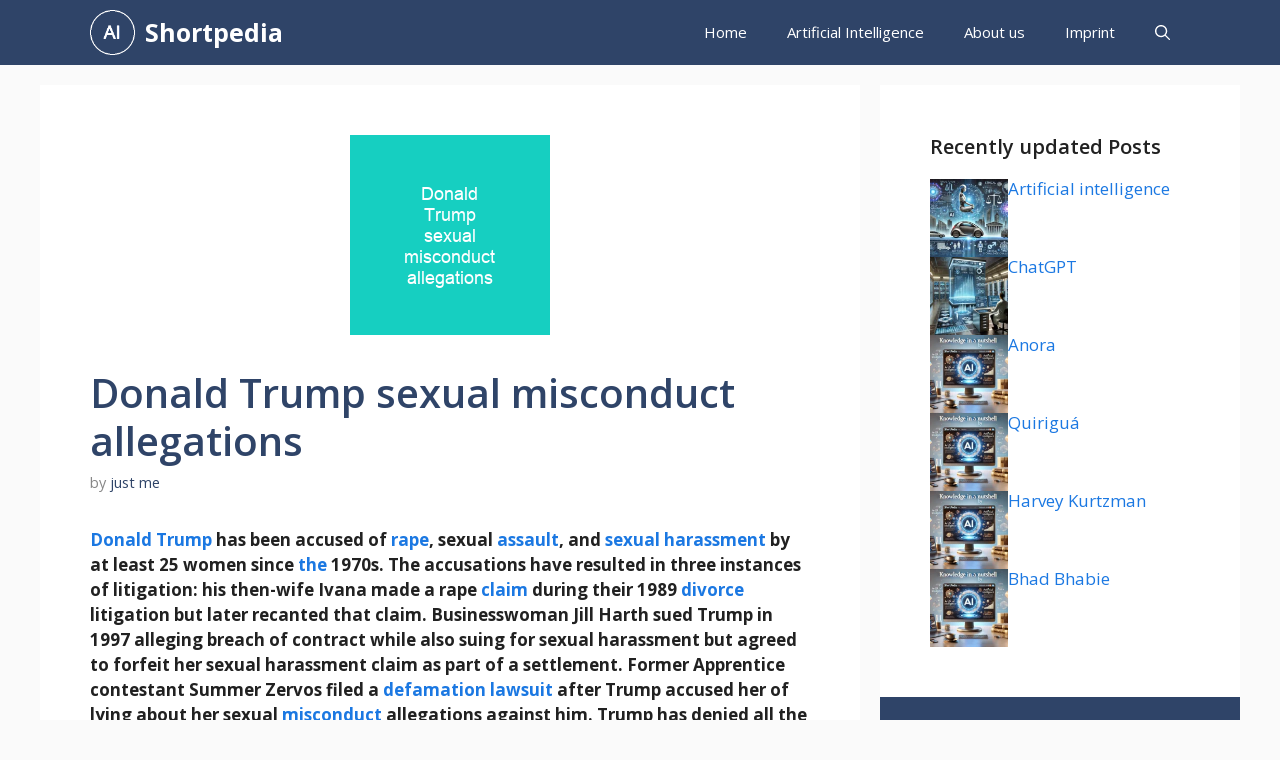

--- FILE ---
content_type: text/html; charset=UTF-8
request_url: https://shortpedia.org/donald_trump_sexual_misconduct_allegations/
body_size: 18337
content:
<!DOCTYPE html>
<html lang="en-US" prefix="og: https://ogp.me/ns#">
<head>
	<meta charset="UTF-8">
		<style>img:is([sizes="auto" i], [sizes^="auto," i]) { contain-intrinsic-size: 3000px 1500px }</style>
	<meta name="viewport" content="width=device-width, initial-scale=1">
<!-- Search Engine Optimization by Rank Math PRO - https://rankmath.com/ -->
<title>Donald Trump sexual misconduct allegations - Shortpedia - quick info</title><link rel="preload" data-rocket-preload as="style" href="https://fonts.googleapis.com/css?family=Open%20Sans%3A300%2Cregular%2Citalic%2C600%2C700&#038;display=swap" /><link rel="stylesheet" href="https://fonts.googleapis.com/css?family=Open%20Sans%3A300%2Cregular%2Citalic%2C600%2C700&#038;display=swap" media="print" onload="this.media='all'" /><noscript><link rel="stylesheet" href="https://fonts.googleapis.com/css?family=Open%20Sans%3A300%2Cregular%2Citalic%2C600%2C700&#038;display=swap" /></noscript>
<meta name="description" content="Donald Trump has been accused of rape, sexual assault, and sexual harassment by at least 25 women since the 1970s. The accusations have resulted in three"/>
<meta name="robots" content="follow, index, max-snippet:-1, max-video-preview:-1, max-image-preview:large"/>
<link rel="canonical" href="https://shortpedia.org/donald_trump_sexual_misconduct_allegations/" />
<meta property="og:locale" content="en_US" />
<meta property="og:type" content="article" />
<meta property="og:title" content="Donald Trump sexual misconduct allegations - Shortpedia - quick info" />
<meta property="og:description" content="Donald Trump has been accused of rape, sexual assault, and sexual harassment by at least 25 women since the 1970s. The accusations have resulted in three" />
<meta property="og:url" content="https://shortpedia.org/donald_trump_sexual_misconduct_allegations/" />
<meta property="og:site_name" content="Shortpedia" />
<meta property="article:tag" content="Donald Trump sexual misconduct allegations" />
<meta property="article:section" content="Wikipedia" />
<meta property="og:updated_time" content="2020-12-06T08:18:05+02:00" />
<meta property="og:image" content="https://shortpedia.org/wp-content/uploads/2020/11/donald_trump_sexual_misconduct_allegations.png" />
<meta property="og:image:secure_url" content="https://shortpedia.org/wp-content/uploads/2020/11/donald_trump_sexual_misconduct_allegations.png" />
<meta property="og:image:width" content="200" />
<meta property="og:image:height" content="200" />
<meta property="og:image:alt" content="Donald Trump sexual misconduct allegations" />
<meta property="og:image:type" content="image/png" />
<meta property="article:published_time" content="2020-11-04T21:14:56+02:00" />
<meta property="article:modified_time" content="2020-12-06T08:18:05+02:00" />
<meta name="twitter:card" content="summary_large_image" />
<meta name="twitter:title" content="Donald Trump sexual misconduct allegations - Shortpedia - quick info" />
<meta name="twitter:description" content="Donald Trump has been accused of rape, sexual assault, and sexual harassment by at least 25 women since the 1970s. The accusations have resulted in three" />
<meta name="twitter:site" content="@just me" />
<meta name="twitter:creator" content="@me" />
<meta name="twitter:image" content="https://shortpedia.org/wp-content/uploads/2020/11/donald_trump_sexual_misconduct_allegations.png" />
<meta name="twitter:label1" content="Written by" />
<meta name="twitter:data1" content="just me" />
<meta name="twitter:label2" content="Time to read" />
<meta name="twitter:data2" content="3 minutes" />
<script type="application/ld+json" class="rank-math-schema-pro">{"@context":"https://schema.org","@graph":[{"@type":["Person","Organization"],"@id":"https://shortpedia.org/#person","name":"Ralf","sameAs":["https://twitter.com/just me"],"logo":{"@type":"ImageObject","@id":"https://shortpedia.org/#logo","url":"https://shortpedia.org/wp-content/uploads/2024/12/shortpedia_logo.png","contentUrl":"https://shortpedia.org/wp-content/uploads/2024/12/shortpedia_logo.png","caption":"Shortpedia","inLanguage":"en-US"},"image":{"@type":"ImageObject","@id":"https://shortpedia.org/#logo","url":"https://shortpedia.org/wp-content/uploads/2024/12/shortpedia_logo.png","contentUrl":"https://shortpedia.org/wp-content/uploads/2024/12/shortpedia_logo.png","caption":"Shortpedia","inLanguage":"en-US"}},{"@type":"WebSite","@id":"https://shortpedia.org/#website","url":"https://shortpedia.org","name":"Shortpedia","publisher":{"@id":"https://shortpedia.org/#person"},"inLanguage":"en-US"},{"@type":"ImageObject","@id":"https://shortpedia.org/wp-content/uploads/2020/11/donald_trump_sexual_misconduct_allegations.png","url":"https://shortpedia.org/wp-content/uploads/2020/11/donald_trump_sexual_misconduct_allegations.png","width":"200","height":"200","inLanguage":"en-US"},{"@type":"WebPage","@id":"https://shortpedia.org/donald_trump_sexual_misconduct_allegations/#webpage","url":"https://shortpedia.org/donald_trump_sexual_misconduct_allegations/","name":"Donald Trump sexual misconduct allegations - Shortpedia - quick info","datePublished":"2020-11-04T21:14:56+02:00","dateModified":"2020-12-06T08:18:05+02:00","isPartOf":{"@id":"https://shortpedia.org/#website"},"primaryImageOfPage":{"@id":"https://shortpedia.org/wp-content/uploads/2020/11/donald_trump_sexual_misconduct_allegations.png"},"inLanguage":"en-US"},{"@type":"Person","@id":"https://shortpedia.org/author/root_s431wk9p/","name":"just me","url":"https://shortpedia.org/author/root_s431wk9p/","image":{"@type":"ImageObject","@id":"https://secure.gravatar.com/avatar/091272638cacbff9f9537348cdbf4287?s=96&amp;d=mm&amp;r=g","url":"https://secure.gravatar.com/avatar/091272638cacbff9f9537348cdbf4287?s=96&amp;d=mm&amp;r=g","caption":"just me","inLanguage":"en-US"},"sameAs":["http://h2k.de","https://twitter.com/just me"]},{"@type":"BlogPosting","headline":"Donald Trump sexual misconduct allegations - Shortpedia - quick info - Knowledge in a Nutshell","datePublished":"2020-11-04T21:14:56+02:00","dateModified":"2020-12-06T08:18:05+02:00","author":{"@id":"https://shortpedia.org/author/root_s431wk9p/","name":"just me"},"publisher":{"@id":"https://shortpedia.org/#person"},"description":"Donald Trump has been accused of rape, sexual assault, and sexual harassment by at least 25 women since the 1970s. The accusations have resulted in three","name":"Donald Trump sexual misconduct allegations - Shortpedia - quick info - Knowledge in a Nutshell","@id":"https://shortpedia.org/donald_trump_sexual_misconduct_allegations/#richSnippet","isPartOf":{"@id":"https://shortpedia.org/donald_trump_sexual_misconduct_allegations/#webpage"},"image":{"@id":"https://shortpedia.org/wp-content/uploads/2020/11/donald_trump_sexual_misconduct_allegations.png"},"inLanguage":"en-US","mainEntityOfPage":{"@id":"https://shortpedia.org/donald_trump_sexual_misconduct_allegations/#webpage"}}]}</script>
<!-- /Rank Math WordPress SEO plugin -->

<link href='https://fonts.gstatic.com' crossorigin rel='preconnect' />
<link href='https://fonts.googleapis.com' crossorigin rel='preconnect' />
<link rel="alternate" type="application/rss+xml" title="Shortpedia &raquo; Feed" href="https://shortpedia.org/feed/" />
<link rel="alternate" type="application/rss+xml" title="Shortpedia &raquo; Comments Feed" href="https://shortpedia.org/comments/feed/" />
<link rel="alternate" type="application/rss+xml" title="Shortpedia &raquo; Donald Trump sexual misconduct allegations Comments Feed" href="https://shortpedia.org/donald_trump_sexual_misconduct_allegations/feed/" />
<style id='wp-emoji-styles-inline-css'>

	img.wp-smiley, img.emoji {
		display: inline !important;
		border: none !important;
		box-shadow: none !important;
		height: 1em !important;
		width: 1em !important;
		margin: 0 0.07em !important;
		vertical-align: -0.1em !important;
		background: none !important;
		padding: 0 !important;
	}
</style>
<link rel='stylesheet' id='wp-block-library-css' href='https://shortpedia.org/wp-includes/css/dist/block-library/style.min.css?ver=6.7.4' media='all' />
<style id='classic-theme-styles-inline-css'>
/*! This file is auto-generated */
.wp-block-button__link{color:#fff;background-color:#32373c;border-radius:9999px;box-shadow:none;text-decoration:none;padding:calc(.667em + 2px) calc(1.333em + 2px);font-size:1.125em}.wp-block-file__button{background:#32373c;color:#fff;text-decoration:none}
</style>
<style id='global-styles-inline-css'>
:root{--wp--preset--aspect-ratio--square: 1;--wp--preset--aspect-ratio--4-3: 4/3;--wp--preset--aspect-ratio--3-4: 3/4;--wp--preset--aspect-ratio--3-2: 3/2;--wp--preset--aspect-ratio--2-3: 2/3;--wp--preset--aspect-ratio--16-9: 16/9;--wp--preset--aspect-ratio--9-16: 9/16;--wp--preset--color--black: #000000;--wp--preset--color--cyan-bluish-gray: #abb8c3;--wp--preset--color--white: #ffffff;--wp--preset--color--pale-pink: #f78da7;--wp--preset--color--vivid-red: #cf2e2e;--wp--preset--color--luminous-vivid-orange: #ff6900;--wp--preset--color--luminous-vivid-amber: #fcb900;--wp--preset--color--light-green-cyan: #7bdcb5;--wp--preset--color--vivid-green-cyan: #00d084;--wp--preset--color--pale-cyan-blue: #8ed1fc;--wp--preset--color--vivid-cyan-blue: #0693e3;--wp--preset--color--vivid-purple: #9b51e0;--wp--preset--color--contrast: var(--contrast);--wp--preset--color--contrast-2: var(--contrast-2);--wp--preset--color--contrast-3: var(--contrast-3);--wp--preset--color--base: var(--base);--wp--preset--color--base-2: var(--base-2);--wp--preset--color--base-3: var(--base-3);--wp--preset--color--accent: var(--accent);--wp--preset--color--accent-2: var(--accent-2);--wp--preset--color--accent-hover: var(--accent-hover);--wp--preset--color--highlight: var(--highlight);--wp--preset--gradient--vivid-cyan-blue-to-vivid-purple: linear-gradient(135deg,rgba(6,147,227,1) 0%,rgb(155,81,224) 100%);--wp--preset--gradient--light-green-cyan-to-vivid-green-cyan: linear-gradient(135deg,rgb(122,220,180) 0%,rgb(0,208,130) 100%);--wp--preset--gradient--luminous-vivid-amber-to-luminous-vivid-orange: linear-gradient(135deg,rgba(252,185,0,1) 0%,rgba(255,105,0,1) 100%);--wp--preset--gradient--luminous-vivid-orange-to-vivid-red: linear-gradient(135deg,rgba(255,105,0,1) 0%,rgb(207,46,46) 100%);--wp--preset--gradient--very-light-gray-to-cyan-bluish-gray: linear-gradient(135deg,rgb(238,238,238) 0%,rgb(169,184,195) 100%);--wp--preset--gradient--cool-to-warm-spectrum: linear-gradient(135deg,rgb(74,234,220) 0%,rgb(151,120,209) 20%,rgb(207,42,186) 40%,rgb(238,44,130) 60%,rgb(251,105,98) 80%,rgb(254,248,76) 100%);--wp--preset--gradient--blush-light-purple: linear-gradient(135deg,rgb(255,206,236) 0%,rgb(152,150,240) 100%);--wp--preset--gradient--blush-bordeaux: linear-gradient(135deg,rgb(254,205,165) 0%,rgb(254,45,45) 50%,rgb(107,0,62) 100%);--wp--preset--gradient--luminous-dusk: linear-gradient(135deg,rgb(255,203,112) 0%,rgb(199,81,192) 50%,rgb(65,88,208) 100%);--wp--preset--gradient--pale-ocean: linear-gradient(135deg,rgb(255,245,203) 0%,rgb(182,227,212) 50%,rgb(51,167,181) 100%);--wp--preset--gradient--electric-grass: linear-gradient(135deg,rgb(202,248,128) 0%,rgb(113,206,126) 100%);--wp--preset--gradient--midnight: linear-gradient(135deg,rgb(2,3,129) 0%,rgb(40,116,252) 100%);--wp--preset--font-size--small: 13px;--wp--preset--font-size--medium: 20px;--wp--preset--font-size--large: 36px;--wp--preset--font-size--x-large: 42px;--wp--preset--spacing--20: 0.44rem;--wp--preset--spacing--30: 0.67rem;--wp--preset--spacing--40: 1rem;--wp--preset--spacing--50: 1.5rem;--wp--preset--spacing--60: 2.25rem;--wp--preset--spacing--70: 3.38rem;--wp--preset--spacing--80: 5.06rem;--wp--preset--shadow--natural: 6px 6px 9px rgba(0, 0, 0, 0.2);--wp--preset--shadow--deep: 12px 12px 50px rgba(0, 0, 0, 0.4);--wp--preset--shadow--sharp: 6px 6px 0px rgba(0, 0, 0, 0.2);--wp--preset--shadow--outlined: 6px 6px 0px -3px rgba(255, 255, 255, 1), 6px 6px rgba(0, 0, 0, 1);--wp--preset--shadow--crisp: 6px 6px 0px rgba(0, 0, 0, 1);}:where(.is-layout-flex){gap: 0.5em;}:where(.is-layout-grid){gap: 0.5em;}body .is-layout-flex{display: flex;}.is-layout-flex{flex-wrap: wrap;align-items: center;}.is-layout-flex > :is(*, div){margin: 0;}body .is-layout-grid{display: grid;}.is-layout-grid > :is(*, div){margin: 0;}:where(.wp-block-columns.is-layout-flex){gap: 2em;}:where(.wp-block-columns.is-layout-grid){gap: 2em;}:where(.wp-block-post-template.is-layout-flex){gap: 1.25em;}:where(.wp-block-post-template.is-layout-grid){gap: 1.25em;}.has-black-color{color: var(--wp--preset--color--black) !important;}.has-cyan-bluish-gray-color{color: var(--wp--preset--color--cyan-bluish-gray) !important;}.has-white-color{color: var(--wp--preset--color--white) !important;}.has-pale-pink-color{color: var(--wp--preset--color--pale-pink) !important;}.has-vivid-red-color{color: var(--wp--preset--color--vivid-red) !important;}.has-luminous-vivid-orange-color{color: var(--wp--preset--color--luminous-vivid-orange) !important;}.has-luminous-vivid-amber-color{color: var(--wp--preset--color--luminous-vivid-amber) !important;}.has-light-green-cyan-color{color: var(--wp--preset--color--light-green-cyan) !important;}.has-vivid-green-cyan-color{color: var(--wp--preset--color--vivid-green-cyan) !important;}.has-pale-cyan-blue-color{color: var(--wp--preset--color--pale-cyan-blue) !important;}.has-vivid-cyan-blue-color{color: var(--wp--preset--color--vivid-cyan-blue) !important;}.has-vivid-purple-color{color: var(--wp--preset--color--vivid-purple) !important;}.has-black-background-color{background-color: var(--wp--preset--color--black) !important;}.has-cyan-bluish-gray-background-color{background-color: var(--wp--preset--color--cyan-bluish-gray) !important;}.has-white-background-color{background-color: var(--wp--preset--color--white) !important;}.has-pale-pink-background-color{background-color: var(--wp--preset--color--pale-pink) !important;}.has-vivid-red-background-color{background-color: var(--wp--preset--color--vivid-red) !important;}.has-luminous-vivid-orange-background-color{background-color: var(--wp--preset--color--luminous-vivid-orange) !important;}.has-luminous-vivid-amber-background-color{background-color: var(--wp--preset--color--luminous-vivid-amber) !important;}.has-light-green-cyan-background-color{background-color: var(--wp--preset--color--light-green-cyan) !important;}.has-vivid-green-cyan-background-color{background-color: var(--wp--preset--color--vivid-green-cyan) !important;}.has-pale-cyan-blue-background-color{background-color: var(--wp--preset--color--pale-cyan-blue) !important;}.has-vivid-cyan-blue-background-color{background-color: var(--wp--preset--color--vivid-cyan-blue) !important;}.has-vivid-purple-background-color{background-color: var(--wp--preset--color--vivid-purple) !important;}.has-black-border-color{border-color: var(--wp--preset--color--black) !important;}.has-cyan-bluish-gray-border-color{border-color: var(--wp--preset--color--cyan-bluish-gray) !important;}.has-white-border-color{border-color: var(--wp--preset--color--white) !important;}.has-pale-pink-border-color{border-color: var(--wp--preset--color--pale-pink) !important;}.has-vivid-red-border-color{border-color: var(--wp--preset--color--vivid-red) !important;}.has-luminous-vivid-orange-border-color{border-color: var(--wp--preset--color--luminous-vivid-orange) !important;}.has-luminous-vivid-amber-border-color{border-color: var(--wp--preset--color--luminous-vivid-amber) !important;}.has-light-green-cyan-border-color{border-color: var(--wp--preset--color--light-green-cyan) !important;}.has-vivid-green-cyan-border-color{border-color: var(--wp--preset--color--vivid-green-cyan) !important;}.has-pale-cyan-blue-border-color{border-color: var(--wp--preset--color--pale-cyan-blue) !important;}.has-vivid-cyan-blue-border-color{border-color: var(--wp--preset--color--vivid-cyan-blue) !important;}.has-vivid-purple-border-color{border-color: var(--wp--preset--color--vivid-purple) !important;}.has-vivid-cyan-blue-to-vivid-purple-gradient-background{background: var(--wp--preset--gradient--vivid-cyan-blue-to-vivid-purple) !important;}.has-light-green-cyan-to-vivid-green-cyan-gradient-background{background: var(--wp--preset--gradient--light-green-cyan-to-vivid-green-cyan) !important;}.has-luminous-vivid-amber-to-luminous-vivid-orange-gradient-background{background: var(--wp--preset--gradient--luminous-vivid-amber-to-luminous-vivid-orange) !important;}.has-luminous-vivid-orange-to-vivid-red-gradient-background{background: var(--wp--preset--gradient--luminous-vivid-orange-to-vivid-red) !important;}.has-very-light-gray-to-cyan-bluish-gray-gradient-background{background: var(--wp--preset--gradient--very-light-gray-to-cyan-bluish-gray) !important;}.has-cool-to-warm-spectrum-gradient-background{background: var(--wp--preset--gradient--cool-to-warm-spectrum) !important;}.has-blush-light-purple-gradient-background{background: var(--wp--preset--gradient--blush-light-purple) !important;}.has-blush-bordeaux-gradient-background{background: var(--wp--preset--gradient--blush-bordeaux) !important;}.has-luminous-dusk-gradient-background{background: var(--wp--preset--gradient--luminous-dusk) !important;}.has-pale-ocean-gradient-background{background: var(--wp--preset--gradient--pale-ocean) !important;}.has-electric-grass-gradient-background{background: var(--wp--preset--gradient--electric-grass) !important;}.has-midnight-gradient-background{background: var(--wp--preset--gradient--midnight) !important;}.has-small-font-size{font-size: var(--wp--preset--font-size--small) !important;}.has-medium-font-size{font-size: var(--wp--preset--font-size--medium) !important;}.has-large-font-size{font-size: var(--wp--preset--font-size--large) !important;}.has-x-large-font-size{font-size: var(--wp--preset--font-size--x-large) !important;}
:where(.wp-block-post-template.is-layout-flex){gap: 1.25em;}:where(.wp-block-post-template.is-layout-grid){gap: 1.25em;}
:where(.wp-block-columns.is-layout-flex){gap: 2em;}:where(.wp-block-columns.is-layout-grid){gap: 2em;}
:root :where(.wp-block-pullquote){font-size: 1.5em;line-height: 1.6;}
</style>
<link rel='stylesheet' id='generate-widget-areas-css' href='https://shortpedia.org/wp-content/themes/generatepress/assets/css/components/widget-areas.min.css?ver=3.5.1' media='all' />
<link rel='stylesheet' id='generate-style-css' href='https://shortpedia.org/wp-content/themes/generatepress/assets/css/main.min.css?ver=3.5.1' media='all' />
<style id='generate-style-inline-css'>
.is-right-sidebar{width:30%;}.is-left-sidebar{width:25%;}.site-content .content-area{width:70%;}@media (max-width: 768px){.main-navigation .menu-toggle,.sidebar-nav-mobile:not(#sticky-placeholder){display:block;}.main-navigation ul,.gen-sidebar-nav,.main-navigation:not(.slideout-navigation):not(.toggled) .main-nav > ul,.has-inline-mobile-toggle #site-navigation .inside-navigation > *:not(.navigation-search):not(.main-nav){display:none;}.nav-align-right .inside-navigation,.nav-align-center .inside-navigation{justify-content:space-between;}}
.dynamic-author-image-rounded{border-radius:100%;}.dynamic-featured-image, .dynamic-author-image{vertical-align:middle;}.one-container.blog .dynamic-content-template:not(:last-child), .one-container.archive .dynamic-content-template:not(:last-child){padding-bottom:0px;}.dynamic-entry-excerpt > p:last-child{margin-bottom:0px;}
</style>

<style id='akismet-widget-style-inline-css'>

			.a-stats {
				--akismet-color-mid-green: #357b49;
				--akismet-color-white: #fff;
				--akismet-color-light-grey: #f6f7f7;

				max-width: 350px;
				width: auto;
			}

			.a-stats * {
				all: unset;
				box-sizing: border-box;
			}

			.a-stats strong {
				font-weight: 600;
			}

			.a-stats a.a-stats__link,
			.a-stats a.a-stats__link:visited,
			.a-stats a.a-stats__link:active {
				background: var(--akismet-color-mid-green);
				border: none;
				box-shadow: none;
				border-radius: 8px;
				color: var(--akismet-color-white);
				cursor: pointer;
				display: block;
				font-family: -apple-system, BlinkMacSystemFont, 'Segoe UI', 'Roboto', 'Oxygen-Sans', 'Ubuntu', 'Cantarell', 'Helvetica Neue', sans-serif;
				font-weight: 500;
				padding: 12px;
				text-align: center;
				text-decoration: none;
				transition: all 0.2s ease;
			}

			/* Extra specificity to deal with TwentyTwentyOne focus style */
			.widget .a-stats a.a-stats__link:focus {
				background: var(--akismet-color-mid-green);
				color: var(--akismet-color-white);
				text-decoration: none;
			}

			.a-stats a.a-stats__link:hover {
				filter: brightness(110%);
				box-shadow: 0 4px 12px rgba(0, 0, 0, 0.06), 0 0 2px rgba(0, 0, 0, 0.16);
			}

			.a-stats .count {
				color: var(--akismet-color-white);
				display: block;
				font-size: 1.5em;
				line-height: 1.4;
				padding: 0 13px;
				white-space: nowrap;
			}
		
</style>
<link data-minify="1" rel='stylesheet' id='yarpp-thumbnails-css' href='https://shortpedia.org/wp-content/cache/min/1/wp-content/plugins/yet-another-related-posts-plugin/style/styles_thumbnails.css?ver=1741932734' media='all' />
<style id='yarpp-thumbnails-inline-css'>
.yarpp-thumbnails-horizontal .yarpp-thumbnail {width: 130px;height: 170px;margin: 5px;margin-left: 0px;}.yarpp-thumbnail > img, .yarpp-thumbnail-default {width: 120px;height: 120px;margin: 5px;}.yarpp-thumbnails-horizontal .yarpp-thumbnail-title {margin: 7px;margin-top: 0px;width: 120px;}.yarpp-thumbnail-default > img {min-height: 120px;min-width: 120px;}
</style>
<link rel='stylesheet' id='generatepress-dynamic-css' href='https://shortpedia.org/wp-content/uploads/generatepress/style.min.css?ver=1741885366' media='all' />
<link rel='stylesheet' id='generate-child-css' href='https://shortpedia.org/wp-content/themes/gp-child/style.css?ver=1732194635' media='all' />
<style id='generateblocks-inline-css'>
.gb-container-356d0541{display:flex;flex-direction:column;row-gap:20px;}.gb-container-d1748b86{width:100%;max-width:1200px;padding:50px;margin-right:auto;margin-left:auto;background-color:var(--base-3);color:var(--base-3);}.gb-container-e1d86b38{display:flex;column-gap:10px;}.gb-grid-wrapper > .gb-grid-column-e1d86b38{width:100%;}.gb-container-2a319431{width:100%;max-width:1200px;padding:50px;margin-right:auto;margin-left:auto;background-color:var(--contrast-2);color:var(--base-3);}.gb-container-531abb8c{width:100%;max-width:1200px;padding:50px;margin-right:auto;margin-left:auto;background-color:var(--base-3);color:var(--base-3);}.gb-container-73a84027{display:flex;column-gap:10px;}.gb-grid-wrapper > .gb-grid-column-73a84027{width:100%;}.gb-container-d1f47294{max-width:1200px;display:flex;justify-content:space-between;padding:20px;margin-right:auto;margin-left:auto;}.gb-container-d1f47294 a{color:var(--contrast-2);}.gb-container-658f27a5{display:flex;column-gap:15px;}h2.gb-headline-50c3ff13{font-size:20px;color:var(--contrast);}h3.gb-headline-a20d0246{height:30px;flex-shrink:0;flex-basis:70%;font-size:17px;margin-bottom:5px;}h3.gb-headline-a20d0246 a{color:var(--accent-2);}h3.gb-headline-a20d0246 a:hover{color:var(--contrast-3);}h2.gb-headline-3f6e0571{font-size:20px;color:var(--base-3);}h2.gb-headline-65a471be{font-size:20px;color:var(--contrast);}h3.gb-headline-ada53e5a{flex-shrink:0;flex-basis:70%;font-size:17px;margin-bottom:5px;}h3.gb-headline-ada53e5a a{color:var(--accent-2);}h3.gb-headline-ada53e5a a:hover{color:var(--contrast-3);}div.gb-headline-e41178b2{font-size:15px;}.gb-grid-wrapper-fc2ac2ba{display:flex;flex-wrap:wrap;row-gap:20px;margin-left:-20px;}.gb-grid-wrapper-fc2ac2ba > .gb-grid-column{box-sizing:border-box;padding-left:20px;}.gb-grid-wrapper-fd38aec4{display:flex;flex-wrap:wrap;row-gap:20px;margin-left:-20px;}.gb-grid-wrapper-fd38aec4 > .gb-grid-column{box-sizing:border-box;padding-left:20px;}.gb-image-81b1df48{vertical-align:middle;}.gb-image-5593ad4f{vertical-align:middle;}@media (max-width: 1024px) {.gb-container-d1748b86{padding:30px;}.gb-container-e1d86b38{row-gap:10px;}.gb-container-2a319431{padding:30px;}.gb-container-531abb8c{padding:30px;}.gb-container-73a84027{row-gap:10px;}.gb-container-d1f47294{flex-direction:column;align-items:center;justify-content:center;row-gap:20px;}.gb-container-658f27a5{order:-1;}.gb-image-81b1df48{width:100px;height:auto;}.gb-image-5593ad4f{width:100px;height:auto;}}@media (max-width: 767px) {.gb-container-e1d86b38{flex-direction:row;}.gb-grid-wrapper > .gb-grid-column-e1d86b38{width:100%;}.gb-container-73a84027{flex-direction:row;}.gb-grid-wrapper > .gb-grid-column-73a84027{width:100%;}div.gb-headline-e41178b2{text-align:center;}}:root{--gb-container-width:1200px;}.gb-container .wp-block-image img{vertical-align:middle;}.gb-grid-wrapper .wp-block-image{margin-bottom:0;}.gb-highlight{background:none;}.gb-shape{line-height:0;}
</style>
<link rel='stylesheet' id='generate-blog-images-css' href='https://shortpedia.org/wp-content/plugins/gp-premium/blog/functions/css/featured-images.min.css?ver=2.5.1' media='all' />
<link rel='stylesheet' id='generate-navigation-branding-css' href='https://shortpedia.org/wp-content/plugins/gp-premium/menu-plus/functions/css/navigation-branding-flex.min.css?ver=2.5.1' media='all' />
<style id='generate-navigation-branding-inline-css'>
.main-navigation.has-branding .inside-navigation.grid-container, .main-navigation.has-branding.grid-container .inside-navigation:not(.grid-container){padding:0px 50px 0px 50px;}.main-navigation.has-branding:not(.grid-container) .inside-navigation:not(.grid-container) .navigation-branding{margin-left:10px;}.navigation-branding img, .site-logo.mobile-header-logo img{height:65px;width:auto;}.navigation-branding .main-title{line-height:65px;}@media (max-width: 768px){.main-navigation.has-branding.nav-align-center .menu-bar-items, .main-navigation.has-sticky-branding.navigation-stick.nav-align-center .menu-bar-items{margin-left:auto;}.navigation-branding{margin-right:auto;margin-left:10px;}.navigation-branding .main-title, .mobile-header-navigation .site-logo{margin-left:10px;}.main-navigation.has-branding .inside-navigation.grid-container{padding:0px;}}
</style>
<script src="https://shortpedia.org/wp-includes/js/jquery/jquery.min.js?ver=3.7.1" id="jquery-core-js" data-rocket-defer defer></script>
<link rel="https://api.w.org/" href="https://shortpedia.org/wp-json/" /><link rel="alternate" title="JSON" type="application/json" href="https://shortpedia.org/wp-json/wp/v2/posts/60210" /><link rel="EditURI" type="application/rsd+xml" title="RSD" href="https://shortpedia.org/xmlrpc.php?rsd" />
<meta name="generator" content="WordPress 6.7.4" />
<link rel='shortlink' href='https://shortpedia.org/?p=60210' />
<link rel="alternate" title="oEmbed (JSON)" type="application/json+oembed" href="https://shortpedia.org/wp-json/oembed/1.0/embed?url=https%3A%2F%2Fshortpedia.org%2Fdonald_trump_sexual_misconduct_allegations%2F" />
<link rel="alternate" title="oEmbed (XML)" type="text/xml+oembed" href="https://shortpedia.org/wp-json/oembed/1.0/embed?url=https%3A%2F%2Fshortpedia.org%2Fdonald_trump_sexual_misconduct_allegations%2F&#038;format=xml" />
<link rel="pingback" href="https://shortpedia.org/xmlrpc.php">
<link rel="icon" href="https://shortpedia.org/wp-content/uploads/2024/12/shortpedia_logo-120x120.png" sizes="32x32" />
<link rel="icon" href="https://shortpedia.org/wp-content/uploads/2024/12/shortpedia_logo.png" sizes="192x192" />
<link rel="apple-touch-icon" href="https://shortpedia.org/wp-content/uploads/2024/12/shortpedia_logo.png" />
<meta name="msapplication-TileImage" content="https://shortpedia.org/wp-content/uploads/2024/12/shortpedia_logo.png" />
		<style id="wp-custom-css">
			/* GeneratePress Site CSS */ .inside-article,
.sidebar .widget,
.comments-area, .gb-query-loop-item:not(.sidebar .gb-query-loop-item),.container-widget {
	border-right: 2px solid rgba(0, 0, 0, 0.07);
	border-bottom: 2px solid rgba(0, 0, 0, 0.07);
	box-shadow: 0 0 10px rgba(232, 234, 237, 0.5);
}
 /* End GeneratePress Site CSS */
.post-info, .small{
	font-size: smaller;
  line-height: 1.4em;
  background: #f0f0f0;
  padding: 0.8em;
}
.post-info h2, .small h2{
	font-size: 20px;
}
@media (max-width: 768px) {
  .gb-container-1100d04b {
    flex-basis: 100%;
		background-color: var(--base);
		padding: 10px;
		margin: 10px;
  }
}		</style>
		<script async src="https://pagead2.googlesyndication.com/pagead/js/adsbygoogle.js?client=ca-pub-8861620462762912"
     crossorigin="anonymous"></script><noscript><style id="rocket-lazyload-nojs-css">.rll-youtube-player, [data-lazy-src]{display:none !important;}</style></noscript><style id="wpr-lazyload-bg-container"></style><style id="wpr-lazyload-bg-exclusion"></style>
<noscript>
<style id="wpr-lazyload-bg-nostyle"></style>
</noscript>
<script type="application/javascript">const rocket_pairs = []; const rocket_excluded_pairs = [];</script><meta name="generator" content="WP Rocket 3.18.3" data-wpr-features="wpr_lazyload_css_bg_img wpr_defer_js wpr_minify_js wpr_lazyload_images wpr_lazyload_iframes wpr_image_dimensions wpr_minify_css wpr_preload_links wpr_desktop" /></head>

<body class="post-template-default single single-post postid-60210 single-format-image wp-custom-logo wp-embed-responsive post-image-above-header post-image-aligned-center sticky-menu-no-transition sticky-enabled both-sticky-menu right-sidebar nav-below-header separate-containers header-aligned-left dropdown-hover featured-image-active" itemtype="https://schema.org/Blog" itemscope>
	<a class="screen-reader-text skip-link" href="#content" title="Skip to content">Skip to content</a>		<nav class="auto-hide-sticky has-branding main-navigation nav-align-right has-menu-bar-items sub-menu-right" id="site-navigation" aria-label="Primary"  itemtype="https://schema.org/SiteNavigationElement" itemscope>
			<div class="inside-navigation grid-container">
				<div class="navigation-branding"><div class="site-logo">
						<a href="https://shortpedia.org/" title="Shortpedia" rel="home">
							<img  class="header-image is-logo-image" alt="Shortpedia" src="data:image/svg+xml,%3Csvg%20xmlns='http://www.w3.org/2000/svg'%20viewBox='0%200%20151%20151'%3E%3C/svg%3E" title="Shortpedia" width="151" height="151" data-lazy-src="https://shortpedia.org/wp-content/uploads/2024/12/shortpedia_logo.png" /><noscript><img  class="header-image is-logo-image" alt="Shortpedia" src="https://shortpedia.org/wp-content/uploads/2024/12/shortpedia_logo.png" title="Shortpedia" width="151" height="151" /></noscript>
						</a>
					</div><p class="main-title" itemprop="headline">
					<a href="https://shortpedia.org/" rel="home">
						Shortpedia
					</a>
				</p></div>				<button class="menu-toggle" aria-controls="primary-menu" aria-expanded="false">
					<span class="gp-icon icon-menu-bars"><svg viewBox="0 0 512 512" aria-hidden="true" xmlns="http://www.w3.org/2000/svg" width="1em" height="1em"><path d="M0 96c0-13.255 10.745-24 24-24h464c13.255 0 24 10.745 24 24s-10.745 24-24 24H24c-13.255 0-24-10.745-24-24zm0 160c0-13.255 10.745-24 24-24h464c13.255 0 24 10.745 24 24s-10.745 24-24 24H24c-13.255 0-24-10.745-24-24zm0 160c0-13.255 10.745-24 24-24h464c13.255 0 24 10.745 24 24s-10.745 24-24 24H24c-13.255 0-24-10.745-24-24z" /></svg><svg viewBox="0 0 512 512" aria-hidden="true" xmlns="http://www.w3.org/2000/svg" width="1em" height="1em"><path d="M71.029 71.029c9.373-9.372 24.569-9.372 33.942 0L256 222.059l151.029-151.03c9.373-9.372 24.569-9.372 33.942 0 9.372 9.373 9.372 24.569 0 33.942L289.941 256l151.03 151.029c9.372 9.373 9.372 24.569 0 33.942-9.373 9.372-24.569 9.372-33.942 0L256 289.941l-151.029 151.03c-9.373 9.372-24.569 9.372-33.942 0-9.372-9.373-9.372-24.569 0-33.942L222.059 256 71.029 104.971c-9.372-9.373-9.372-24.569 0-33.942z" /></svg></span><span class="mobile-menu">Menu</span>				</button>
				<div id="primary-menu" class="main-nav"><ul id="menu-standard" class=" menu sf-menu"><li id="menu-item-25" class="menu-item menu-item-type-custom menu-item-object-custom menu-item-25"><a href="/">Home</a></li>
<li id="menu-item-24" class="menu-item menu-item-type-post_type menu-item-object-page menu-item-24"><a href="https://shortpedia.org/artificial-intelligence/">Artificial Intelligence</a></li>
<li id="menu-item-126793" class="menu-item menu-item-type-post_type menu-item-object-page menu-item-126793"><a href="https://shortpedia.org/about-us/">About us</a></li>
<li id="menu-item-960" class="menu-item menu-item-type-post_type menu-item-object-page menu-item-960"><a href="https://shortpedia.org/imprint/">Imprint</a></li>
</ul></div><div class="menu-bar-items">	<span class="menu-bar-item">
		<a href="#" role="button" aria-label="Open search" data-gpmodal-trigger="gp-search"><span class="gp-icon icon-search"><svg viewBox="0 0 512 512" aria-hidden="true" xmlns="http://www.w3.org/2000/svg" width="1em" height="1em"><path fill-rule="evenodd" clip-rule="evenodd" d="M208 48c-88.366 0-160 71.634-160 160s71.634 160 160 160 160-71.634 160-160S296.366 48 208 48zM0 208C0 93.125 93.125 0 208 0s208 93.125 208 208c0 48.741-16.765 93.566-44.843 129.024l133.826 134.018c9.366 9.379 9.355 24.575-.025 33.941-9.379 9.366-24.575 9.355-33.941-.025L337.238 370.987C301.747 399.167 256.839 416 208 416 93.125 416 0 322.875 0 208z" /></svg><svg viewBox="0 0 512 512" aria-hidden="true" xmlns="http://www.w3.org/2000/svg" width="1em" height="1em"><path d="M71.029 71.029c9.373-9.372 24.569-9.372 33.942 0L256 222.059l151.029-151.03c9.373-9.372 24.569-9.372 33.942 0 9.372 9.373 9.372 24.569 0 33.942L289.941 256l151.03 151.029c9.372 9.373 9.372 24.569 0 33.942-9.373 9.372-24.569 9.372-33.942 0L256 289.941l-151.029 151.03c-9.373 9.372-24.569 9.372-33.942 0-9.372-9.373-9.372-24.569 0-33.942L222.059 256 71.029 104.971c-9.372-9.373-9.372-24.569 0-33.942z" /></svg></span></a>
	</span>
	</div>			</div>
		</nav>
		
	<div data-rocket-location-hash="6a7752b0fe5e2826d9bec83343ebd4b4" class="site grid-container container hfeed" id="page">
				<div data-rocket-location-hash="c33c4fce18a59394969db408ab04288a" class="site-content" id="content">
			
	<div data-rocket-location-hash="f6214251cab335c6384008981a453da6" class="content-area" id="primary">
		<main class="site-main" id="main">
			
<article id="post-60210" class="post-60210 post type-post status-publish format-image has-post-thumbnail hentry category-wikipedia tag-donald-trump-sexual-misconduct-allegations post_format-post-format-image" itemtype="https://schema.org/CreativeWork" itemscope>
	<div class="inside-article">
		<div class="featured-image  page-header-image-single ">
				<img width="200" height="200" src="data:image/svg+xml,%3Csvg%20xmlns='http://www.w3.org/2000/svg'%20viewBox='0%200%20200%20200'%3E%3C/svg%3E" class="attachment-full size-full" alt="Donald Trump sexual misconduct allegations" itemprop="image" decoding="async" data-lazy-srcset="https://shortpedia.org/wp-content/uploads/2020/11/donald_trump_sexual_misconduct_allegations.png 200w, https://shortpedia.org/wp-content/uploads/2020/11/donald_trump_sexual_misconduct_allegations-150x150.png 150w, https://shortpedia.org/wp-content/uploads/2020/11/donald_trump_sexual_misconduct_allegations-80x80.png 80w, https://shortpedia.org/wp-content/uploads/2020/11/donald_trump_sexual_misconduct_allegations-120x120.png 120w" data-lazy-sizes="(max-width: 200px) 100vw, 200px" data-lazy-src="https://shortpedia.org/wp-content/uploads/2020/11/donald_trump_sexual_misconduct_allegations.png"><noscript><img width="200" height="200" src="https://shortpedia.org/wp-content/uploads/2020/11/donald_trump_sexual_misconduct_allegations.png" class="attachment-full size-full" alt="Donald Trump sexual misconduct allegations" itemprop="image" decoding="async" srcset="https://shortpedia.org/wp-content/uploads/2020/11/donald_trump_sexual_misconduct_allegations.png 200w, https://shortpedia.org/wp-content/uploads/2020/11/donald_trump_sexual_misconduct_allegations-150x150.png 150w, https://shortpedia.org/wp-content/uploads/2020/11/donald_trump_sexual_misconduct_allegations-80x80.png 80w, https://shortpedia.org/wp-content/uploads/2020/11/donald_trump_sexual_misconduct_allegations-120x120.png 120w" sizes="(max-width: 200px) 100vw, 200px"></noscript>
			</div>			<header class="entry-header">
				<h1 class="entry-title" itemprop="headline">Donald Trump sexual misconduct allegations</h1>		<div class="entry-meta">
			<span class="byline">by <span class="author vcard" itemprop="author" itemtype="https://schema.org/Person" itemscope><a class="url fn n" href="https://shortpedia.org/author/root_s431wk9p/" title="View all posts by just me" rel="author" itemprop="url"><span class="author-name" itemprop="name">just me</span></a></span></span> 		</div>
					</header>
			
		<div class="entry-content" itemprop="text">
			<p class="shortshort"><strong><a href='https://shortpedia.org/donald_trump/' title='Donald Trump' >Donald Trump</a> has been accused of <a href='https://shortpedia.org/rape/' title='Rape' >rape</a>, sexual <a href='https://shortpedia.org/assault/' title='Assault' >assault</a>, and <a href='https://shortpedia.org/sexual_harassment/' title='Sexual harassment' >sexual harassment</a> by at least 25 women since <a href='https://shortpedia.org/the/' title='The' >the</a> 1970s. The accusations have resulted in three instances of litigation:  his then-wife Ivana made a rape <a href='https://shortpedia.org/claim/' title='Claim' >claim</a> during their 1989 <a href='https://shortpedia.org/divorce/' title='Divorce' >divorce</a> litigation but later recanted that claim. Businesswoman Jill Harth sued Trump in 1997 alleging breach of contract while also suing for sexual harassment but agreed to forfeit her sexual harassment claim as part of a settlement. Former Apprentice contestant Summer Zervos filed a <a href='https://shortpedia.org/defamation/' title='Defamation' >defamation</a> <a href='https://shortpedia.org/lawsuit/' title='Lawsuit' >lawsuit</a> after Trump accused her of lying about her sexual <a href='https://shortpedia.org/misconduct/' title='Misconduct' >misconduct</a> allegations against him. Trump has denied all the allegations, saying he has been the <a href='https://shortpedia.org/victim/' title='Victim' >victim</a> of <a href='https://shortpedia.org/media/' title='Media' >media</a> bias, conspiracies, and a political <a href='https://shortpedia.org/smear_campaign/' title='Smear campaign' >smear campaign</a>.</strong></p><div class='code-block code-block-1' style='margin: 8px 0; clear: both;'>
<ins class="adsbygoogle"
     style="display:block; text-align:center;"
     data-ad-layout="in-article"
     data-ad-format="fluid"
     data-ad-client="ca-pub-8861620462762912"
     data-ad-slot="3915513130"></ins>
<script>
     (adsbygoogle = window.adsbygoogle || []).push({});
</script></div>

<p><span id="more-60210"></span></p>
<h3>About Donald Trump sexual misconduct allegations in brief</h3>
<p><img width="200" height="200" decoding="async" class="alignright" src="data:image/svg+xml,%3Csvg%20xmlns='http://www.w3.org/2000/svg'%20viewBox='0%200%20200%20200'%3E%3C/svg%3E" alt="Summary Donald Trump sexual misconduct allegations" title="Donald Trump sexual misconduct allegations summarized by Artificial Intelligence" data-lazy-src="https://shortpedia.org/wp-content/uploads/2020/10/artificial_intelligence_2.png" /><noscript><img width="200" height="200" decoding="async" class="alignright" src="https://shortpedia.org/wp-content/uploads/2020/10/artificial_intelligence_2.png" alt="Summary Donald Trump sexual misconduct allegations" title="Donald Trump sexual misconduct allegations summarized by Artificial Intelligence" /></noscript><a href="https://shortpedia.org/donald_trump/">Donald Trump</a> has been accused of rape, sexual assault, and sexual harassment by at least 25 women since the 1970s. The accusations have resulted in three instances of litigation:  his then-wife Ivana made a rape claim during their 1989 divorce litigation but later recanted that claim. Businesswoman Jill Harth sued Trump in 1997 alleging breach of contract while also suing for sexual harassment but agreed to forfeit her sexual harassment claim as part of a settlement. In <a href='https://shortpedia.org/2-2/' title='2' >2</a>0<a href='https://shortpedia.org/17-5/' title='17' >17</a>, former <a href='https://shortpedia.org/the_apprentice/' title='The Apprentice' >The Apprentice</a> contestant Summer Zervos filed a defamation lawsuit after Trump accused her of lying about her sexual misconduct allegations against him. In October 2019, the book All the <a href='https://shortpedia.org/president/' title='President' >President</a>&#8217;s Women:  Donald Trump and the Making of a Predator, by <a href='https://shortpedia.org/barry/' title='Barry' >Barry</a> Levine and Monique El-Faizy was published, containing 43 additional allegations of sexual misconduct against Trump. Trump has denied all the allegations, saying he has been the victim of media bias, conspiracies, and a political smear campaign. Trump was recorded in a 2005 audio recording bragging that a celebrity like himself \&#8221;can do anything\&#8221; to women, including \&#8221;just start kissing them &#8230;  I don&#8217;t even wait\&#8221; and \&#8221;grab &#8217;em by the pussy\&#8221;. Trump subsequently characterized those comments as &#8216;locker room talk&#8217; and denied actually behaving that way toward women. Many of his accusers stated that Trump&#8217;s denials provoked them into going public with their allegations. Trump, <a href='https://shortpedia.org/who/' title='Who' >who</a> owned the Miss Universe franchise, was accused of going into dressing rooms in 1997, 2000, 2001, and 200<a href='https://shortpedia.org/6-2/' title='6' >6</a>, while contestants were in various stages of undress.</p>
<p>Trump denied ever meeting Carroll, although <a href='https://shortpedia.org/new_york/' title='New York' >New York</a> had published a photo of Trump and Carroll together in 1987. Trump had already referred to this practice during a 2005 interview on The Howard Stern <a href='https://shortpedia.org/show/' title='Show' >Show</a>. Trump said he could &#8216;get away with things like that&#8217; because he owned the beauty pageants the women and girls were competing in. In 1992, Trump sued Ivana for not honoring a gag clause in their divorce agreement. Their settlement had a confidentiality clause preventing Ivana from discussing their marriage or the divorce. In July 2015, Ivana said she and Donald and she said she was the best of friends with Marla Maples, the best friend of Donald and Donald&#8217;s wife, and she endorsed his presidential campaign. The Trumps&#8217; divorce was granted in <a href='https://shortpedia.org/december/' title='December' >December</a> 1990 on grounds that Donald&#8217;s treatment of Ivana, including his affair with Maples was &#8216;cruel and inhuman&#8217; According to Trump&#8217;s lawyer, Jay Goldberg, this was based on having been seen in public on Trump with Marala Maples in 1990. In June 2019, writer E. Jean Carroll alleged in New York magazine that Trump raped her in a department store dressing room in 1995 or 1996.  Two friends of Carroll confirmed to the magazine that Carroll had previously confided in them in regard to the incident. Donald said the <a href='https://shortpedia.org/allegation/' title='Allegation' >allegation</a> was &#8216;obviously false&#8217;, but he has yet to follow through with any legal action. Trump and Ivana stated in a deposition taken in 1989, during their divorce proceedings, that Donald had expressed anger and ripped out hair from her scalp.</p>
<div class="post-info">
<h2>You want to know more about Donald Trump sexual misconduct allegations?</h2>
<p>This page is based on the article <a target="blank" href="https://en.wikipedia.org/wiki/Donald_Trump_sexual_misconduct_allegations" rel="noopener noreferrer">Donald Trump sexual misconduct allegations</a> published in <a href='https://shortpedia.org/wikipedia/' title='Wikipedia' >Wikipedia</a> (as of Dec. 06, 2020) and was automatically summarized using <a href="/artificial-intelligence/">artificial intelligence</a>.</p><div class='code-block code-block-2' style='margin: 8px 0; clear: both;'>
<ins class="adsbygoogle"
     style="display:block; text-align:center;"
     data-ad-layout="in-article"
     data-ad-format="fluid"
     data-ad-client="ca-pub-8861620462762912"
     data-ad-slot="3915513130"></ins>
<script>
     (adsbygoogle = window.adsbygoogle || []).push({});
</script></div>

</div>
<div class='yarpp yarpp-related yarpp-related-website yarpp-template-thumbnails'>
<!-- YARPP Thumbnails -->
<h3>Related posts:</h3>
<div class="yarpp-thumbnails-horizontal">
<a class='yarpp-thumbnail' rel='norewrite' href='https://shortpedia.org/pete_carroll/' title='Pete Carroll'>
<img width="120" height="120" src="data:image/svg+xml,%3Csvg%20xmlns='http://www.w3.org/2000/svg'%20viewBox='0%200%20120%20120'%3E%3C/svg%3E" class="attachment-yarpp-thumbnail size-yarpp-thumbnail wp-post-image" alt="Pete Carroll" data-pin-nopin="true" data-lazy-srcset="https://shortpedia.org/wp-content/uploads/2020/10/pete_carroll-120x120.png 120w, https://shortpedia.org/wp-content/uploads/2020/10/pete_carroll-150x150.png 150w, https://shortpedia.org/wp-content/uploads/2020/10/pete_carroll-80x80.png 80w, https://shortpedia.org/wp-content/uploads/2020/10/pete_carroll.png 200w" data-lazy-sizes="(max-width: 120px) 100vw, 120px" data-lazy-src="https://shortpedia.org/wp-content/uploads/2020/10/pete_carroll-120x120.png"><noscript><img width="120" height="120" src="https://shortpedia.org/wp-content/uploads/2020/10/pete_carroll-120x120.png" class="attachment-yarpp-thumbnail size-yarpp-thumbnail wp-post-image" alt="Pete Carroll" data-pin-nopin="true" srcset="https://shortpedia.org/wp-content/uploads/2020/10/pete_carroll-120x120.png 120w, https://shortpedia.org/wp-content/uploads/2020/10/pete_carroll-150x150.png 150w, https://shortpedia.org/wp-content/uploads/2020/10/pete_carroll-80x80.png 80w, https://shortpedia.org/wp-content/uploads/2020/10/pete_carroll.png 200w" sizes="(max-width: 120px) 100vw, 120px"></noscript><span class="yarpp-thumbnail-title">Pete Carroll</span></a>
<a class='yarpp-thumbnail' rel='norewrite' href='https://shortpedia.org/rape_statistics/' title='Rape statistics'>
<img width="120" height="120" src="data:image/svg+xml,%3Csvg%20xmlns='http://www.w3.org/2000/svg'%20viewBox='0%200%20120%20120'%3E%3C/svg%3E" class="attachment-yarpp-thumbnail size-yarpp-thumbnail wp-post-image" alt="Rape statistics" data-pin-nopin="true" data-lazy-srcset="https://shortpedia.org/wp-content/uploads/2020/10/rape_statistics-120x120.png 120w, https://shortpedia.org/wp-content/uploads/2020/10/rape_statistics-150x150.png 150w, https://shortpedia.org/wp-content/uploads/2020/10/rape_statistics-80x80.png 80w, https://shortpedia.org/wp-content/uploads/2020/10/rape_statistics.png 200w" data-lazy-sizes="(max-width: 120px) 100vw, 120px" data-lazy-src="https://shortpedia.org/wp-content/uploads/2020/10/rape_statistics-120x120.png"><noscript><img width="120" height="120" src="https://shortpedia.org/wp-content/uploads/2020/10/rape_statistics-120x120.png" class="attachment-yarpp-thumbnail size-yarpp-thumbnail wp-post-image" alt="Rape statistics" data-pin-nopin="true" srcset="https://shortpedia.org/wp-content/uploads/2020/10/rape_statistics-120x120.png 120w, https://shortpedia.org/wp-content/uploads/2020/10/rape_statistics-150x150.png 150w, https://shortpedia.org/wp-content/uploads/2020/10/rape_statistics-80x80.png 80w, https://shortpedia.org/wp-content/uploads/2020/10/rape_statistics.png 200w" sizes="(max-width: 120px) 100vw, 120px"></noscript><span class="yarpp-thumbnail-title">Rape statistics</span></a>
<a class='yarpp-thumbnail' rel='norewrite' href='https://shortpedia.org/ivana_trump/' title='Ivana Trump'>
<img width="120" height="120" src="data:image/svg+xml,%3Csvg%20xmlns='http://www.w3.org/2000/svg'%20viewBox='0%200%20120%20120'%3E%3C/svg%3E" class="attachment-yarpp-thumbnail size-yarpp-thumbnail wp-post-image" alt="Ivana Trump" data-pin-nopin="true" data-lazy-srcset="https://shortpedia.org/wp-content/uploads/2020/11/ivana_trump-120x120.png 120w, https://shortpedia.org/wp-content/uploads/2020/11/ivana_trump-150x150.png 150w, https://shortpedia.org/wp-content/uploads/2020/11/ivana_trump-80x80.png 80w, https://shortpedia.org/wp-content/uploads/2020/11/ivana_trump.png 200w" data-lazy-sizes="(max-width: 120px) 100vw, 120px" data-lazy-src="https://shortpedia.org/wp-content/uploads/2020/11/ivana_trump-120x120.png"><noscript><img width="120" height="120" src="https://shortpedia.org/wp-content/uploads/2020/11/ivana_trump-120x120.png" class="attachment-yarpp-thumbnail size-yarpp-thumbnail wp-post-image" alt="Ivana Trump" data-pin-nopin="true" srcset="https://shortpedia.org/wp-content/uploads/2020/11/ivana_trump-120x120.png 120w, https://shortpedia.org/wp-content/uploads/2020/11/ivana_trump-150x150.png 150w, https://shortpedia.org/wp-content/uploads/2020/11/ivana_trump-80x80.png 80w, https://shortpedia.org/wp-content/uploads/2020/11/ivana_trump.png 200w" sizes="(max-width: 120px) 100vw, 120px"></noscript><span class="yarpp-thumbnail-title">Ivana Trump</span></a>
<a class='yarpp-thumbnail' rel='norewrite' href='https://shortpedia.org/ivana_zeln%c3%ad%c4%8dkov%c3%a1/' title='Ivana Zelníčková'>
<img width="120" height="120" src="data:image/svg+xml,%3Csvg%20xmlns='http://www.w3.org/2000/svg'%20viewBox='0%200%20120%20120'%3E%3C/svg%3E" class="attachment-yarpp-thumbnail size-yarpp-thumbnail wp-post-image" alt="Ivana Zelníčková" data-pin-nopin="true" data-lazy-srcset="https://shortpedia.org/wp-content/uploads/2020/10/ivana_zelnc3adc48dkovc3a1-120x120.png 120w, https://shortpedia.org/wp-content/uploads/2020/10/ivana_zelnc3adc48dkovc3a1-150x150.png 150w, https://shortpedia.org/wp-content/uploads/2020/10/ivana_zelnc3adc48dkovc3a1-80x80.png 80w, https://shortpedia.org/wp-content/uploads/2020/10/ivana_zelnc3adc48dkovc3a1.png 200w" data-lazy-sizes="(max-width: 120px) 100vw, 120px" data-lazy-src="https://shortpedia.org/wp-content/uploads/2020/10/ivana_zelnc3adc48dkovc3a1-120x120.png"><noscript><img width="120" height="120" src="https://shortpedia.org/wp-content/uploads/2020/10/ivana_zelnc3adc48dkovc3a1-120x120.png" class="attachment-yarpp-thumbnail size-yarpp-thumbnail wp-post-image" alt="Ivana Zelníčková" data-pin-nopin="true" srcset="https://shortpedia.org/wp-content/uploads/2020/10/ivana_zelnc3adc48dkovc3a1-120x120.png 120w, https://shortpedia.org/wp-content/uploads/2020/10/ivana_zelnc3adc48dkovc3a1-150x150.png 150w, https://shortpedia.org/wp-content/uploads/2020/10/ivana_zelnc3adc48dkovc3a1-80x80.png 80w, https://shortpedia.org/wp-content/uploads/2020/10/ivana_zelnc3adc48dkovc3a1.png 200w" sizes="(max-width: 120px) 100vw, 120px"></noscript><span class="yarpp-thumbnail-title">Ivana Zelníčková</span></a>
</div>
</div>
<div class='code-block code-block-3' style='margin: 8px 0; clear: both;'>
<ins class="adsbygoogle"
     style="display:block; text-align:center;"
     data-ad-layout="in-article"
     data-ad-format="fluid"
     data-ad-client="ca-pub-8861620462762912"
     data-ad-slot="3915513130"></ins>
<script>
     (adsbygoogle = window.adsbygoogle || []).push({});
</script></div>
<!-- CONTENT END 1 -->
		</div>

				<footer class="entry-meta" aria-label="Entry meta">
			<span class="cat-links"><span class="gp-icon icon-categories"><svg viewBox="0 0 512 512" aria-hidden="true" xmlns="http://www.w3.org/2000/svg" width="1em" height="1em"><path d="M0 112c0-26.51 21.49-48 48-48h110.014a48 48 0 0143.592 27.907l12.349 26.791A16 16 0 00228.486 128H464c26.51 0 48 21.49 48 48v224c0 26.51-21.49 48-48 48H48c-26.51 0-48-21.49-48-48V112z" /></svg></span><span class="screen-reader-text">Categories </span><a href="https://shortpedia.org/category/wikipedia/" rel="category tag">Wikipedia</a></span> <span class="tags-links"><span class="gp-icon icon-tags"><svg viewBox="0 0 512 512" aria-hidden="true" xmlns="http://www.w3.org/2000/svg" width="1em" height="1em"><path d="M20 39.5c-8.836 0-16 7.163-16 16v176c0 4.243 1.686 8.313 4.687 11.314l224 224c6.248 6.248 16.378 6.248 22.626 0l176-176c6.244-6.244 6.25-16.364.013-22.615l-223.5-224A15.999 15.999 0 00196.5 39.5H20zm56 96c0-13.255 10.745-24 24-24s24 10.745 24 24-10.745 24-24 24-24-10.745-24-24z"/><path d="M259.515 43.015c4.686-4.687 12.284-4.687 16.97 0l228 228c4.686 4.686 4.686 12.284 0 16.97l-180 180c-4.686 4.687-12.284 4.687-16.97 0-4.686-4.686-4.686-12.284 0-16.97L479.029 279.5 259.515 59.985c-4.686-4.686-4.686-12.284 0-16.97z" /></svg></span><span class="screen-reader-text">Tags </span><a href="https://shortpedia.org/tag/donald-trump-sexual-misconduct-allegations/" rel="tag">Donald Trump sexual misconduct allegations</a></span> 		<nav id="nav-below" class="post-navigation" aria-label="Posts">
			<div class="nav-previous"><span class="gp-icon icon-arrow-left"><svg viewBox="0 0 192 512" aria-hidden="true" xmlns="http://www.w3.org/2000/svg" width="1em" height="1em" fill-rule="evenodd" clip-rule="evenodd" stroke-linejoin="round" stroke-miterlimit="1.414"><path d="M178.425 138.212c0 2.265-1.133 4.813-2.832 6.512L64.276 256.001l111.317 111.277c1.7 1.7 2.832 4.247 2.832 6.513 0 2.265-1.133 4.813-2.832 6.512L161.43 394.46c-1.7 1.7-4.249 2.832-6.514 2.832-2.266 0-4.816-1.133-6.515-2.832L16.407 262.514c-1.699-1.7-2.832-4.248-2.832-6.513 0-2.265 1.133-4.813 2.832-6.512l131.994-131.947c1.7-1.699 4.249-2.831 6.515-2.831 2.265 0 4.815 1.132 6.514 2.831l14.163 14.157c1.7 1.7 2.832 3.965 2.832 6.513z" fill-rule="nonzero" /></svg></span><span class="prev"><a href="https://shortpedia.org/north_macedonia/" rel="prev">North Macedonia</a></span></div><div class="nav-next"><span class="gp-icon icon-arrow-right"><svg viewBox="0 0 192 512" aria-hidden="true" xmlns="http://www.w3.org/2000/svg" width="1em" height="1em" fill-rule="evenodd" clip-rule="evenodd" stroke-linejoin="round" stroke-miterlimit="1.414"><path d="M178.425 256.001c0 2.266-1.133 4.815-2.832 6.515L43.599 394.509c-1.7 1.7-4.248 2.833-6.514 2.833s-4.816-1.133-6.515-2.833l-14.163-14.162c-1.699-1.7-2.832-3.966-2.832-6.515 0-2.266 1.133-4.815 2.832-6.515l111.317-111.316L16.407 144.685c-1.699-1.7-2.832-4.249-2.832-6.515s1.133-4.815 2.832-6.515l14.163-14.162c1.7-1.7 4.249-2.833 6.515-2.833s4.815 1.133 6.514 2.833l131.994 131.993c1.7 1.7 2.832 4.249 2.832 6.515z" fill-rule="nonzero" /></svg></span><span class="next"><a href="https://shortpedia.org/istana_nurul_iman/" rel="next">Istana Nurul Iman</a></span></div>		</nav>
				</footer>
			</div>
</article>
		</main>
	</div>

	<div data-rocket-location-hash="0b9fe17c76c2e58ac880f2c41872dd87" class="widget-area sidebar is-right-sidebar" id="right-sidebar">
	<div class="inside-right-sidebar">
		<div class="gb-container gb-container-356d0541">
<div class="gb-container gb-container-d1748b86 container-widget">

<h2 class="gb-headline gb-headline-50c3ff13 gb-headline-text">Recently updated Posts</h2>



<div class="gb-grid-wrapper gb-grid-wrapper-fc2ac2ba gb-query-loop-wrapper">
<div class="gb-grid-column gb-grid-column-e1d86b38 gb-query-loop-item post-4067 post type-post status-publish format-image has-post-thumbnail hentry category-wikipedia tag-artificial-intelligence post_format-post-format-image"><div class="gb-container gb-container-e1d86b38">
<figure class="gb-block-image gb-block-image-81b1df48"><img width="150" height="150" src="data:image/svg+xml,%3Csvg%20xmlns='http://www.w3.org/2000/svg'%20viewBox='0%200%20150%20150'%3E%3C/svg%3E" class="gb-image-81b1df48" alt="" decoding="async" data-lazy-srcset="https://shortpedia.org/wp-content/uploads/2020/10/A-futuristic-horizontal-illustration-showcasing-the-future-of-technology-with-artificial-intelligence-AI.-The-scene-features-key-elements-such-as-au-150x150.webp 150w, https://shortpedia.org/wp-content/uploads/2020/10/A-futuristic-horizontal-illustration-showcasing-the-future-of-technology-with-artificial-intelligence-AI.-The-scene-features-key-elements-such-as-au-120x120.webp 120w" data-lazy-sizes="(max-width: 150px) 100vw, 150px" data-lazy-src="https://shortpedia.org/wp-content/uploads/2020/10/A-futuristic-horizontal-illustration-showcasing-the-future-of-technology-with-artificial-intelligence-AI.-The-scene-features-key-elements-such-as-au-150x150.webp" /><noscript><img width="150" height="150" src="https://shortpedia.org/wp-content/uploads/2020/10/A-futuristic-horizontal-illustration-showcasing-the-future-of-technology-with-artificial-intelligence-AI.-The-scene-features-key-elements-such-as-au-150x150.webp" class="gb-image-81b1df48" alt="" decoding="async" srcset="https://shortpedia.org/wp-content/uploads/2020/10/A-futuristic-horizontal-illustration-showcasing-the-future-of-technology-with-artificial-intelligence-AI.-The-scene-features-key-elements-such-as-au-150x150.webp 150w, https://shortpedia.org/wp-content/uploads/2020/10/A-futuristic-horizontal-illustration-showcasing-the-future-of-technology-with-artificial-intelligence-AI.-The-scene-features-key-elements-such-as-au-120x120.webp 120w" sizes="(max-width: 150px) 100vw, 150px" /></noscript></figure>

<h3 class="gb-headline gb-headline-a20d0246 gb-headline-text"><a href="https://shortpedia.org/artificial_intelligence/">Artificial intelligence</a></h3>
</div></div>

<div class="gb-grid-column gb-grid-column-e1d86b38 gb-query-loop-item post-125361 post type-post status-publish format-standard has-post-thumbnail hentry category-wikipedia"><div class="gb-container gb-container-e1d86b38">
<figure class="gb-block-image gb-block-image-81b1df48"><img width="150" height="150" src="data:image/svg+xml,%3Csvg%20xmlns='http://www.w3.org/2000/svg'%20viewBox='0%200%20150%20150'%3E%3C/svg%3E" class="gb-image-81b1df48" alt="ChatGPT by DALL E" decoding="async" data-lazy-srcset="https://shortpedia.org/wp-content/uploads/2024/11/chatgpt-150x150.webp 150w, https://shortpedia.org/wp-content/uploads/2024/11/chatgpt-120x120.webp 120w" data-lazy-sizes="(max-width: 150px) 100vw, 150px" data-lazy-src="https://shortpedia.org/wp-content/uploads/2024/11/chatgpt-150x150.webp" /><noscript><img width="150" height="150" src="https://shortpedia.org/wp-content/uploads/2024/11/chatgpt-150x150.webp" class="gb-image-81b1df48" alt="ChatGPT by DALL E" decoding="async" srcset="https://shortpedia.org/wp-content/uploads/2024/11/chatgpt-150x150.webp 150w, https://shortpedia.org/wp-content/uploads/2024/11/chatgpt-120x120.webp 120w" sizes="(max-width: 150px) 100vw, 150px" /></noscript></figure>

<h3 class="gb-headline gb-headline-a20d0246 gb-headline-text"><a href="https://shortpedia.org/chatgpt/">ChatGPT</a></h3>
</div></div>

<div class="gb-grid-column gb-grid-column-e1d86b38 gb-query-loop-item post-127281 post type-post status-publish format-standard has-post-thumbnail hentry category-wikipedia"><div class="gb-container gb-container-e1d86b38">
<figure class="gb-block-image gb-block-image-81b1df48"><img width="150" height="150" src="data:image/svg+xml,%3Csvg%20xmlns='http://www.w3.org/2000/svg'%20viewBox='0%200%20150%20150'%3E%3C/svg%3E" class="gb-image-81b1df48" alt="Knowledge in a nutshell generated by Artificial Intelligence" decoding="async" data-lazy-srcset="https://shortpedia.org/wp-content/uploads/2024/11/knowledge_in_a_nutshell-150x150.webp 150w, https://shortpedia.org/wp-content/uploads/2024/11/knowledge_in_a_nutshell-120x120.webp 120w" data-lazy-sizes="(max-width: 150px) 100vw, 150px" data-lazy-src="https://shortpedia.org/wp-content/uploads/2024/11/knowledge_in_a_nutshell-150x150.webp" /><noscript><img width="150" height="150" src="https://shortpedia.org/wp-content/uploads/2024/11/knowledge_in_a_nutshell-150x150.webp" class="gb-image-81b1df48" alt="Knowledge in a nutshell generated by Artificial Intelligence" decoding="async" srcset="https://shortpedia.org/wp-content/uploads/2024/11/knowledge_in_a_nutshell-150x150.webp 150w, https://shortpedia.org/wp-content/uploads/2024/11/knowledge_in_a_nutshell-120x120.webp 120w" sizes="(max-width: 150px) 100vw, 150px" /></noscript></figure>

<h3 class="gb-headline gb-headline-a20d0246 gb-headline-text"><a href="https://shortpedia.org/anora/">Anora</a></h3>
</div></div>

<div class="gb-grid-column gb-grid-column-e1d86b38 gb-query-loop-item post-125763 post type-post status-publish format-standard has-post-thumbnail hentry category-wikipedia"><div class="gb-container gb-container-e1d86b38">
<figure class="gb-block-image gb-block-image-81b1df48"><img width="150" height="150" src="data:image/svg+xml,%3Csvg%20xmlns='http://www.w3.org/2000/svg'%20viewBox='0%200%20150%20150'%3E%3C/svg%3E" class="gb-image-81b1df48" alt="Knowledge in a nutshell generated by Artificial Intelligence" decoding="async" data-lazy-srcset="https://shortpedia.org/wp-content/uploads/2024/11/knowledge_in_a_nutshell-150x150.webp 150w, https://shortpedia.org/wp-content/uploads/2024/11/knowledge_in_a_nutshell-120x120.webp 120w" data-lazy-sizes="(max-width: 150px) 100vw, 150px" data-lazy-src="https://shortpedia.org/wp-content/uploads/2024/11/knowledge_in_a_nutshell-150x150.webp" /><noscript><img width="150" height="150" src="https://shortpedia.org/wp-content/uploads/2024/11/knowledge_in_a_nutshell-150x150.webp" class="gb-image-81b1df48" alt="Knowledge in a nutshell generated by Artificial Intelligence" decoding="async" srcset="https://shortpedia.org/wp-content/uploads/2024/11/knowledge_in_a_nutshell-150x150.webp 150w, https://shortpedia.org/wp-content/uploads/2024/11/knowledge_in_a_nutshell-120x120.webp 120w" sizes="(max-width: 150px) 100vw, 150px" /></noscript></figure>

<h3 class="gb-headline gb-headline-a20d0246 gb-headline-text"><a href="https://shortpedia.org/quirigua/">Quiriguá</a></h3>
</div></div>

<div class="gb-grid-column gb-grid-column-e1d86b38 gb-query-loop-item post-126477 post type-post status-publish format-standard has-post-thumbnail hentry category-wikipedia"><div class="gb-container gb-container-e1d86b38">
<figure class="gb-block-image gb-block-image-81b1df48"><img width="150" height="150" src="data:image/svg+xml,%3Csvg%20xmlns='http://www.w3.org/2000/svg'%20viewBox='0%200%20150%20150'%3E%3C/svg%3E" class="gb-image-81b1df48" alt="Knowledge in a nutshell generated by Artificial Intelligence" decoding="async" data-lazy-srcset="https://shortpedia.org/wp-content/uploads/2024/11/knowledge_in_a_nutshell-150x150.webp 150w, https://shortpedia.org/wp-content/uploads/2024/11/knowledge_in_a_nutshell-120x120.webp 120w" data-lazy-sizes="(max-width: 150px) 100vw, 150px" data-lazy-src="https://shortpedia.org/wp-content/uploads/2024/11/knowledge_in_a_nutshell-150x150.webp" /><noscript><img width="150" height="150" src="https://shortpedia.org/wp-content/uploads/2024/11/knowledge_in_a_nutshell-150x150.webp" class="gb-image-81b1df48" alt="Knowledge in a nutshell generated by Artificial Intelligence" decoding="async" srcset="https://shortpedia.org/wp-content/uploads/2024/11/knowledge_in_a_nutshell-150x150.webp 150w, https://shortpedia.org/wp-content/uploads/2024/11/knowledge_in_a_nutshell-120x120.webp 120w" sizes="(max-width: 150px) 100vw, 150px" /></noscript></figure>

<h3 class="gb-headline gb-headline-a20d0246 gb-headline-text"><a href="https://shortpedia.org/harvey_kurtzman/">Harvey Kurtzman</a></h3>
</div></div>

<div class="gb-grid-column gb-grid-column-e1d86b38 gb-query-loop-item post-135840 post type-post status-publish format-standard has-post-thumbnail hentry category-wikipedia"><div class="gb-container gb-container-e1d86b38">
<figure class="gb-block-image gb-block-image-81b1df48"><img width="150" height="150" src="data:image/svg+xml,%3Csvg%20xmlns='http://www.w3.org/2000/svg'%20viewBox='0%200%20150%20150'%3E%3C/svg%3E" class="gb-image-81b1df48" alt="Knowledge in a nutshell generated by Artificial Intelligence" decoding="async" data-lazy-srcset="https://shortpedia.org/wp-content/uploads/2024/11/knowledge_in_a_nutshell-150x150.webp 150w, https://shortpedia.org/wp-content/uploads/2024/11/knowledge_in_a_nutshell-120x120.webp 120w" data-lazy-sizes="(max-width: 150px) 100vw, 150px" data-lazy-src="https://shortpedia.org/wp-content/uploads/2024/11/knowledge_in_a_nutshell-150x150.webp" /><noscript><img width="150" height="150" src="https://shortpedia.org/wp-content/uploads/2024/11/knowledge_in_a_nutshell-150x150.webp" class="gb-image-81b1df48" alt="Knowledge in a nutshell generated by Artificial Intelligence" decoding="async" srcset="https://shortpedia.org/wp-content/uploads/2024/11/knowledge_in_a_nutshell-150x150.webp 150w, https://shortpedia.org/wp-content/uploads/2024/11/knowledge_in_a_nutshell-120x120.webp 120w" sizes="(max-width: 150px) 100vw, 150px" /></noscript></figure>

<h3 class="gb-headline gb-headline-a20d0246 gb-headline-text"><a href="https://shortpedia.org/bhad_bhabie/">Bhad Bhabie</a></h3>
</div></div>
</div>

</div>

<div class="gb-container gb-container-2a319431 container-widget">

<h2 class="gb-headline gb-headline-3f6e0571 gb-headline-text">Knowledge in a Nutshell by AI</h2>



<p style="font-size:15px"><strong>Discover the Ultimate Knowledge Hub: Shortpedia.org—Your Go-To for Bite-Sized Wisdom!</strong></p>



<p style="font-size:15px">Dive into Shortpedia.org, where complex topics are distilled into concise, engaging summaries. From Artificial Intelligence breakthroughs to historical insights, this platform offers a quick yet comprehensive understanding of diverse subjects. Perfect for curious minds on the go!</p>

</div>

<div class="gb-container gb-container-531abb8c container-widget">

<h2 class="gb-headline gb-headline-65a471be gb-headline-text">Recent Posts</h2>



<div class="gb-grid-wrapper gb-grid-wrapper-fd38aec4 gb-query-loop-wrapper">
<div class="gb-grid-column gb-grid-column-73a84027 gb-query-loop-item post-4067 post type-post status-publish format-image has-post-thumbnail hentry category-wikipedia tag-artificial-intelligence post_format-post-format-image"><div class="gb-container gb-container-73a84027">
<figure class="gb-block-image gb-block-image-5593ad4f"><img width="150" height="150" src="data:image/svg+xml,%3Csvg%20xmlns='http://www.w3.org/2000/svg'%20viewBox='0%200%20150%20150'%3E%3C/svg%3E" class="gb-image-5593ad4f" alt="" decoding="async" data-lazy-srcset="https://shortpedia.org/wp-content/uploads/2020/10/A-futuristic-horizontal-illustration-showcasing-the-future-of-technology-with-artificial-intelligence-AI.-The-scene-features-key-elements-such-as-au-150x150.webp 150w, https://shortpedia.org/wp-content/uploads/2020/10/A-futuristic-horizontal-illustration-showcasing-the-future-of-technology-with-artificial-intelligence-AI.-The-scene-features-key-elements-such-as-au-120x120.webp 120w" data-lazy-sizes="(max-width: 150px) 100vw, 150px" data-lazy-src="https://shortpedia.org/wp-content/uploads/2020/10/A-futuristic-horizontal-illustration-showcasing-the-future-of-technology-with-artificial-intelligence-AI.-The-scene-features-key-elements-such-as-au-150x150.webp" /><noscript><img width="150" height="150" src="https://shortpedia.org/wp-content/uploads/2020/10/A-futuristic-horizontal-illustration-showcasing-the-future-of-technology-with-artificial-intelligence-AI.-The-scene-features-key-elements-such-as-au-150x150.webp" class="gb-image-5593ad4f" alt="" decoding="async" srcset="https://shortpedia.org/wp-content/uploads/2020/10/A-futuristic-horizontal-illustration-showcasing-the-future-of-technology-with-artificial-intelligence-AI.-The-scene-features-key-elements-such-as-au-150x150.webp 150w, https://shortpedia.org/wp-content/uploads/2020/10/A-futuristic-horizontal-illustration-showcasing-the-future-of-technology-with-artificial-intelligence-AI.-The-scene-features-key-elements-such-as-au-120x120.webp 120w" sizes="(max-width: 150px) 100vw, 150px" /></noscript></figure>

<h3 class="gb-headline gb-headline-ada53e5a gb-headline-text"><a href="https://shortpedia.org/artificial_intelligence/">Artificial intelligence</a></h3>
</div></div>

<div class="gb-grid-column gb-grid-column-73a84027 gb-query-loop-item post-136325 post type-post status-publish format-standard has-post-thumbnail hentry category-wikipedia"><div class="gb-container gb-container-73a84027">
<figure class="gb-block-image gb-block-image-5593ad4f"><img width="150" height="150" src="data:image/svg+xml,%3Csvg%20xmlns='http://www.w3.org/2000/svg'%20viewBox='0%200%20150%20150'%3E%3C/svg%3E" class="gb-image-5593ad4f" alt="Knowledge in a nutshell generated by Artificial Intelligence" decoding="async" data-lazy-srcset="https://shortpedia.org/wp-content/uploads/2024/11/knowledge_in_a_nutshell-150x150.webp 150w, https://shortpedia.org/wp-content/uploads/2024/11/knowledge_in_a_nutshell-120x120.webp 120w" data-lazy-sizes="(max-width: 150px) 100vw, 150px" data-lazy-src="https://shortpedia.org/wp-content/uploads/2024/11/knowledge_in_a_nutshell-150x150.webp" /><noscript><img width="150" height="150" src="https://shortpedia.org/wp-content/uploads/2024/11/knowledge_in_a_nutshell-150x150.webp" class="gb-image-5593ad4f" alt="Knowledge in a nutshell generated by Artificial Intelligence" decoding="async" srcset="https://shortpedia.org/wp-content/uploads/2024/11/knowledge_in_a_nutshell-150x150.webp 150w, https://shortpedia.org/wp-content/uploads/2024/11/knowledge_in_a_nutshell-120x120.webp 120w" sizes="(max-width: 150px) 100vw, 150px" /></noscript></figure>

<h3 class="gb-headline gb-headline-ada53e5a gb-headline-text"><a href="https://shortpedia.org/houthis/">Houthis</a></h3>
</div></div>

<div class="gb-grid-column gb-grid-column-73a84027 gb-query-loop-item post-136324 post type-post status-publish format-standard has-post-thumbnail hentry category-wikipedia"><div class="gb-container gb-container-73a84027">
<figure class="gb-block-image gb-block-image-5593ad4f"><img width="150" height="150" src="data:image/svg+xml,%3Csvg%20xmlns='http://www.w3.org/2000/svg'%20viewBox='0%200%20150%20150'%3E%3C/svg%3E" class="gb-image-5593ad4f" alt="Knowledge in a nutshell generated by Artificial Intelligence" decoding="async" data-lazy-srcset="https://shortpedia.org/wp-content/uploads/2024/11/knowledge_in_a_nutshell-150x150.webp 150w, https://shortpedia.org/wp-content/uploads/2024/11/knowledge_in_a_nutshell-120x120.webp 120w" data-lazy-sizes="(max-width: 150px) 100vw, 150px" data-lazy-src="https://shortpedia.org/wp-content/uploads/2024/11/knowledge_in_a_nutshell-150x150.webp" /><noscript><img width="150" height="150" src="https://shortpedia.org/wp-content/uploads/2024/11/knowledge_in_a_nutshell-150x150.webp" class="gb-image-5593ad4f" alt="Knowledge in a nutshell generated by Artificial Intelligence" decoding="async" srcset="https://shortpedia.org/wp-content/uploads/2024/11/knowledge_in_a_nutshell-150x150.webp 150w, https://shortpedia.org/wp-content/uploads/2024/11/knowledge_in_a_nutshell-120x120.webp 120w" sizes="(max-width: 150px) 100vw, 150px" /></noscript></figure>

<h3 class="gb-headline gb-headline-ada53e5a gb-headline-text"><a href="https://shortpedia.org/percy_jackson/">Percy Jackson</a></h3>
</div></div>

<div class="gb-grid-column gb-grid-column-73a84027 gb-query-loop-item post-136317 post type-post status-publish format-standard has-post-thumbnail hentry category-wikipedia"><div class="gb-container gb-container-73a84027">
<figure class="gb-block-image gb-block-image-5593ad4f"><img width="150" height="150" src="data:image/svg+xml,%3Csvg%20xmlns='http://www.w3.org/2000/svg'%20viewBox='0%200%20150%20150'%3E%3C/svg%3E" class="gb-image-5593ad4f" alt="Knowledge in a nutshell generated by Artificial Intelligence" decoding="async" data-lazy-srcset="https://shortpedia.org/wp-content/uploads/2024/11/knowledge_in_a_nutshell-150x150.webp 150w, https://shortpedia.org/wp-content/uploads/2024/11/knowledge_in_a_nutshell-120x120.webp 120w" data-lazy-sizes="(max-width: 150px) 100vw, 150px" data-lazy-src="https://shortpedia.org/wp-content/uploads/2024/11/knowledge_in_a_nutshell-150x150.webp" /><noscript><img width="150" height="150" src="https://shortpedia.org/wp-content/uploads/2024/11/knowledge_in_a_nutshell-150x150.webp" class="gb-image-5593ad4f" alt="Knowledge in a nutshell generated by Artificial Intelligence" decoding="async" srcset="https://shortpedia.org/wp-content/uploads/2024/11/knowledge_in_a_nutshell-150x150.webp 150w, https://shortpedia.org/wp-content/uploads/2024/11/knowledge_in_a_nutshell-120x120.webp 120w" sizes="(max-width: 150px) 100vw, 150px" /></noscript></figure>

<h3 class="gb-headline gb-headline-ada53e5a gb-headline-text"><a href="https://shortpedia.org/south/">South</a></h3>
</div></div>

<div class="gb-grid-column gb-grid-column-73a84027 gb-query-loop-item post-136315 post type-post status-publish format-standard has-post-thumbnail hentry category-wikipedia"><div class="gb-container gb-container-73a84027">
<figure class="gb-block-image gb-block-image-5593ad4f"><img width="150" height="150" src="data:image/svg+xml,%3Csvg%20xmlns='http://www.w3.org/2000/svg'%20viewBox='0%200%20150%20150'%3E%3C/svg%3E" class="gb-image-5593ad4f" alt="Knowledge in a nutshell generated by Artificial Intelligence" decoding="async" data-lazy-srcset="https://shortpedia.org/wp-content/uploads/2024/11/knowledge_in_a_nutshell-150x150.webp 150w, https://shortpedia.org/wp-content/uploads/2024/11/knowledge_in_a_nutshell-120x120.webp 120w" data-lazy-sizes="(max-width: 150px) 100vw, 150px" data-lazy-src="https://shortpedia.org/wp-content/uploads/2024/11/knowledge_in_a_nutshell-150x150.webp" /><noscript><img width="150" height="150" src="https://shortpedia.org/wp-content/uploads/2024/11/knowledge_in_a_nutshell-150x150.webp" class="gb-image-5593ad4f" alt="Knowledge in a nutshell generated by Artificial Intelligence" decoding="async" srcset="https://shortpedia.org/wp-content/uploads/2024/11/knowledge_in_a_nutshell-150x150.webp 150w, https://shortpedia.org/wp-content/uploads/2024/11/knowledge_in_a_nutshell-120x120.webp 120w" sizes="(max-width: 150px) 100vw, 150px" /></noscript></figure>

<h3 class="gb-headline gb-headline-ada53e5a gb-headline-text"><a href="https://shortpedia.org/maryland_lottery/">Maryland Lottery</a></h3>
</div></div>

<div class="gb-grid-column gb-grid-column-73a84027 gb-query-loop-item post-136314 post type-post status-publish format-standard has-post-thumbnail hentry category-wikipedia"><div class="gb-container gb-container-73a84027">
<figure class="gb-block-image gb-block-image-5593ad4f"><img width="150" height="150" src="data:image/svg+xml,%3Csvg%20xmlns='http://www.w3.org/2000/svg'%20viewBox='0%200%20150%20150'%3E%3C/svg%3E" class="gb-image-5593ad4f" alt="Knowledge in a nutshell generated by Artificial Intelligence" decoding="async" data-lazy-srcset="https://shortpedia.org/wp-content/uploads/2024/11/knowledge_in_a_nutshell-150x150.webp 150w, https://shortpedia.org/wp-content/uploads/2024/11/knowledge_in_a_nutshell-120x120.webp 120w" data-lazy-sizes="(max-width: 150px) 100vw, 150px" data-lazy-src="https://shortpedia.org/wp-content/uploads/2024/11/knowledge_in_a_nutshell-150x150.webp" /><noscript><img width="150" height="150" src="https://shortpedia.org/wp-content/uploads/2024/11/knowledge_in_a_nutshell-150x150.webp" class="gb-image-5593ad4f" alt="Knowledge in a nutshell generated by Artificial Intelligence" decoding="async" srcset="https://shortpedia.org/wp-content/uploads/2024/11/knowledge_in_a_nutshell-150x150.webp 150w, https://shortpedia.org/wp-content/uploads/2024/11/knowledge_in_a_nutshell-120x120.webp 120w" sizes="(max-width: 150px) 100vw, 150px" /></noscript></figure>

<h3 class="gb-headline gb-headline-ada53e5a gb-headline-text"><a href="https://shortpedia.org/cursor/">Cursor</a></h3>
</div></div>

<div class="gb-grid-column gb-grid-column-73a84027 gb-query-loop-item post-136313 post type-post status-publish format-standard has-post-thumbnail hentry category-wikipedia"><div class="gb-container gb-container-73a84027">
<figure class="gb-block-image gb-block-image-5593ad4f"><img width="150" height="150" src="data:image/svg+xml,%3Csvg%20xmlns='http://www.w3.org/2000/svg'%20viewBox='0%200%20150%20150'%3E%3C/svg%3E" class="gb-image-5593ad4f" alt="Knowledge in a nutshell generated by Artificial Intelligence" decoding="async" data-lazy-srcset="https://shortpedia.org/wp-content/uploads/2024/11/knowledge_in_a_nutshell-150x150.webp 150w, https://shortpedia.org/wp-content/uploads/2024/11/knowledge_in_a_nutshell-120x120.webp 120w" data-lazy-sizes="(max-width: 150px) 100vw, 150px" data-lazy-src="https://shortpedia.org/wp-content/uploads/2024/11/knowledge_in_a_nutshell-150x150.webp" /><noscript><img width="150" height="150" src="https://shortpedia.org/wp-content/uploads/2024/11/knowledge_in_a_nutshell-150x150.webp" class="gb-image-5593ad4f" alt="Knowledge in a nutshell generated by Artificial Intelligence" decoding="async" srcset="https://shortpedia.org/wp-content/uploads/2024/11/knowledge_in_a_nutshell-150x150.webp 150w, https://shortpedia.org/wp-content/uploads/2024/11/knowledge_in_a_nutshell-120x120.webp 120w" sizes="(max-width: 150px) 100vw, 150px" /></noscript></figure>

<h3 class="gb-headline gb-headline-ada53e5a gb-headline-text"><a href="https://shortpedia.org/duke/">Duke</a></h3>
</div></div>

<div class="gb-grid-column gb-grid-column-73a84027 gb-query-loop-item post-136312 post type-post status-publish format-standard has-post-thumbnail hentry category-wikipedia"><div class="gb-container gb-container-73a84027">
<figure class="gb-block-image gb-block-image-5593ad4f"><img width="150" height="150" src="data:image/svg+xml,%3Csvg%20xmlns='http://www.w3.org/2000/svg'%20viewBox='0%200%20150%20150'%3E%3C/svg%3E" class="gb-image-5593ad4f" alt="Knowledge in a nutshell generated by Artificial Intelligence" decoding="async" data-lazy-srcset="https://shortpedia.org/wp-content/uploads/2024/11/knowledge_in_a_nutshell-150x150.webp 150w, https://shortpedia.org/wp-content/uploads/2024/11/knowledge_in_a_nutshell-120x120.webp 120w" data-lazy-sizes="(max-width: 150px) 100vw, 150px" data-lazy-src="https://shortpedia.org/wp-content/uploads/2024/11/knowledge_in_a_nutshell-150x150.webp" /><noscript><img width="150" height="150" src="https://shortpedia.org/wp-content/uploads/2024/11/knowledge_in_a_nutshell-150x150.webp" class="gb-image-5593ad4f" alt="Knowledge in a nutshell generated by Artificial Intelligence" decoding="async" srcset="https://shortpedia.org/wp-content/uploads/2024/11/knowledge_in_a_nutshell-150x150.webp 150w, https://shortpedia.org/wp-content/uploads/2024/11/knowledge_in_a_nutshell-120x120.webp 120w" sizes="(max-width: 150px) 100vw, 150px" /></noscript></figure>

<h3 class="gb-headline gb-headline-ada53e5a gb-headline-text"><a href="https://shortpedia.org/violation/">Violation</a></h3>
</div></div>

<div class="gb-grid-column gb-grid-column-73a84027 gb-query-loop-item post-136295 post type-post status-publish format-standard has-post-thumbnail hentry category-wikipedia"><div class="gb-container gb-container-73a84027">
<figure class="gb-block-image gb-block-image-5593ad4f"><img width="150" height="150" src="data:image/svg+xml,%3Csvg%20xmlns='http://www.w3.org/2000/svg'%20viewBox='0%200%20150%20150'%3E%3C/svg%3E" class="gb-image-5593ad4f" alt="Knowledge in a nutshell generated by Artificial Intelligence" decoding="async" data-lazy-srcset="https://shortpedia.org/wp-content/uploads/2024/11/knowledge_in_a_nutshell-150x150.webp 150w, https://shortpedia.org/wp-content/uploads/2024/11/knowledge_in_a_nutshell-120x120.webp 120w" data-lazy-sizes="(max-width: 150px) 100vw, 150px" data-lazy-src="https://shortpedia.org/wp-content/uploads/2024/11/knowledge_in_a_nutshell-150x150.webp" /><noscript><img width="150" height="150" src="https://shortpedia.org/wp-content/uploads/2024/11/knowledge_in_a_nutshell-150x150.webp" class="gb-image-5593ad4f" alt="Knowledge in a nutshell generated by Artificial Intelligence" decoding="async" srcset="https://shortpedia.org/wp-content/uploads/2024/11/knowledge_in_a_nutshell-150x150.webp 150w, https://shortpedia.org/wp-content/uploads/2024/11/knowledge_in_a_nutshell-120x120.webp 120w" sizes="(max-width: 150px) 100vw, 150px" /></noscript></figure>

<h3 class="gb-headline gb-headline-ada53e5a gb-headline-text"><a href="https://shortpedia.org/wpl/">WPL</a></h3>
</div></div>

<div class="gb-grid-column gb-grid-column-73a84027 gb-query-loop-item post-136293 post type-post status-publish format-standard has-post-thumbnail hentry category-wikipedia"><div class="gb-container gb-container-73a84027">
<figure class="gb-block-image gb-block-image-5593ad4f"><img width="150" height="150" src="data:image/svg+xml,%3Csvg%20xmlns='http://www.w3.org/2000/svg'%20viewBox='0%200%20150%20150'%3E%3C/svg%3E" class="gb-image-5593ad4f" alt="Knowledge in a nutshell generated by Artificial Intelligence" decoding="async" data-lazy-srcset="https://shortpedia.org/wp-content/uploads/2024/11/knowledge_in_a_nutshell-150x150.webp 150w, https://shortpedia.org/wp-content/uploads/2024/11/knowledge_in_a_nutshell-120x120.webp 120w" data-lazy-sizes="(max-width: 150px) 100vw, 150px" data-lazy-src="https://shortpedia.org/wp-content/uploads/2024/11/knowledge_in_a_nutshell-150x150.webp" /><noscript><img width="150" height="150" src="https://shortpedia.org/wp-content/uploads/2024/11/knowledge_in_a_nutshell-150x150.webp" class="gb-image-5593ad4f" alt="Knowledge in a nutshell generated by Artificial Intelligence" decoding="async" srcset="https://shortpedia.org/wp-content/uploads/2024/11/knowledge_in_a_nutshell-150x150.webp 150w, https://shortpedia.org/wp-content/uploads/2024/11/knowledge_in_a_nutshell-120x120.webp 120w" sizes="(max-width: 150px) 100vw, 150px" /></noscript></figure>

<h3 class="gb-headline gb-headline-ada53e5a gb-headline-text"><a href="https://shortpedia.org/encryption/">Encryption</a></h3>
</div></div>

<div class="gb-grid-column gb-grid-column-73a84027 gb-query-loop-item post-136291 post type-post status-publish format-standard has-post-thumbnail hentry category-wikipedia"><div class="gb-container gb-container-73a84027">
<figure class="gb-block-image gb-block-image-5593ad4f"><img width="150" height="150" src="data:image/svg+xml,%3Csvg%20xmlns='http://www.w3.org/2000/svg'%20viewBox='0%200%20150%20150'%3E%3C/svg%3E" class="gb-image-5593ad4f" alt="Knowledge in a nutshell generated by Artificial Intelligence" decoding="async" data-lazy-srcset="https://shortpedia.org/wp-content/uploads/2024/11/knowledge_in_a_nutshell-150x150.webp 150w, https://shortpedia.org/wp-content/uploads/2024/11/knowledge_in_a_nutshell-120x120.webp 120w" data-lazy-sizes="(max-width: 150px) 100vw, 150px" data-lazy-src="https://shortpedia.org/wp-content/uploads/2024/11/knowledge_in_a_nutshell-150x150.webp" /><noscript><img width="150" height="150" src="https://shortpedia.org/wp-content/uploads/2024/11/knowledge_in_a_nutshell-150x150.webp" class="gb-image-5593ad4f" alt="Knowledge in a nutshell generated by Artificial Intelligence" decoding="async" srcset="https://shortpedia.org/wp-content/uploads/2024/11/knowledge_in_a_nutshell-150x150.webp 150w, https://shortpedia.org/wp-content/uploads/2024/11/knowledge_in_a_nutshell-120x120.webp 120w" sizes="(max-width: 150px) 100vw, 150px" /></noscript></figure>

<h3 class="gb-headline gb-headline-ada53e5a gb-headline-text"><a href="https://shortpedia.org/super_nintendo_entertainment_system/">Super Nintendo Entertainment System</a></h3>
</div></div>
</div>

</div>
</div>	</div>
</div>

	</div>
</div>


<div class="site-footer">
	<div class="gb-container gb-container-d1f47294">

<div class="gb-headline gb-headline-e41178b2 gb-headline-text">© 2026 <a href="https://shortpedia.org">Shortpedia</a> • Built by <a href="https://h2k.de">H<sub>2</sub>K</a></div>


<div class="gb-container gb-container-658f27a5"></div>
</div></div>

<script id="generate-a11y">!function(){"use strict";if("querySelector"in document&&"addEventListener"in window){var e=document.body;e.addEventListener("mousedown",function(){e.classList.add("using-mouse")}),e.addEventListener("keydown",function(){e.classList.remove("using-mouse")})}}();</script>	<div data-rocket-location-hash="102e7cb70d2879df03f036e9e3c13fc2" class="gp-modal gp-search-modal" id="gp-search">
		<div data-rocket-location-hash="e7419566db319650b22985a79bd613d4" class="gp-modal__overlay" tabindex="-1" data-gpmodal-close>
			<div data-rocket-location-hash="17238aeffc6392939f4952b095835f70" class="gp-modal__container">
					<form role="search" method="get" class="search-modal-form" action="https://shortpedia.org/">
		<label for="search-modal-input" class="screen-reader-text">Search for:</label>
		<div class="search-modal-fields">
			<input id="search-modal-input" type="search" class="search-field" placeholder="Search &hellip;" value="" name="s" />
			<button aria-label="Search"><span class="gp-icon icon-search"><svg viewBox="0 0 512 512" aria-hidden="true" xmlns="http://www.w3.org/2000/svg" width="1em" height="1em"><path fill-rule="evenodd" clip-rule="evenodd" d="M208 48c-88.366 0-160 71.634-160 160s71.634 160 160 160 160-71.634 160-160S296.366 48 208 48zM0 208C0 93.125 93.125 0 208 0s208 93.125 208 208c0 48.741-16.765 93.566-44.843 129.024l133.826 134.018c9.366 9.379 9.355 24.575-.025 33.941-9.379 9.366-24.575 9.355-33.941-.025L337.238 370.987C301.747 399.167 256.839 416 208 416 93.125 416 0 322.875 0 208z" /></svg></span></button>
		</div>
			</form>
				</div>
		</div>
	</div>
	<link data-minify="1" rel='stylesheet' id='yarppRelatedCss-css' href='https://shortpedia.org/wp-content/cache/min/1/wp-content/plugins/yet-another-related-posts-plugin/style/related.css?ver=1741932734' media='all' />
<script src="https://shortpedia.org/wp-content/plugins/gp-premium/menu-plus/functions/js/sticky.min.js?ver=2.5.1" id="generate-sticky-js" data-rocket-defer defer></script>
<script id="rocket-browser-checker-js-after">
"use strict";var _createClass=function(){function defineProperties(target,props){for(var i=0;i<props.length;i++){var descriptor=props[i];descriptor.enumerable=descriptor.enumerable||!1,descriptor.configurable=!0,"value"in descriptor&&(descriptor.writable=!0),Object.defineProperty(target,descriptor.key,descriptor)}}return function(Constructor,protoProps,staticProps){return protoProps&&defineProperties(Constructor.prototype,protoProps),staticProps&&defineProperties(Constructor,staticProps),Constructor}}();function _classCallCheck(instance,Constructor){if(!(instance instanceof Constructor))throw new TypeError("Cannot call a class as a function")}var RocketBrowserCompatibilityChecker=function(){function RocketBrowserCompatibilityChecker(options){_classCallCheck(this,RocketBrowserCompatibilityChecker),this.passiveSupported=!1,this._checkPassiveOption(this),this.options=!!this.passiveSupported&&options}return _createClass(RocketBrowserCompatibilityChecker,[{key:"_checkPassiveOption",value:function(self){try{var options={get passive(){return!(self.passiveSupported=!0)}};window.addEventListener("test",null,options),window.removeEventListener("test",null,options)}catch(err){self.passiveSupported=!1}}},{key:"initRequestIdleCallback",value:function(){!1 in window&&(window.requestIdleCallback=function(cb){var start=Date.now();return setTimeout(function(){cb({didTimeout:!1,timeRemaining:function(){return Math.max(0,50-(Date.now()-start))}})},1)}),!1 in window&&(window.cancelIdleCallback=function(id){return clearTimeout(id)})}},{key:"isDataSaverModeOn",value:function(){return"connection"in navigator&&!0===navigator.connection.saveData}},{key:"supportsLinkPrefetch",value:function(){var elem=document.createElement("link");return elem.relList&&elem.relList.supports&&elem.relList.supports("prefetch")&&window.IntersectionObserver&&"isIntersecting"in IntersectionObserverEntry.prototype}},{key:"isSlowConnection",value:function(){return"connection"in navigator&&"effectiveType"in navigator.connection&&("2g"===navigator.connection.effectiveType||"slow-2g"===navigator.connection.effectiveType)}}]),RocketBrowserCompatibilityChecker}();
</script>
<script id="rocket-preload-links-js-extra">
var RocketPreloadLinksConfig = {"excludeUris":"\/(?:.+\/)?feed(?:\/(?:.+\/?)?)?$|\/(?:.+\/)?embed\/|\/(index.php\/)?(.*)wp-json(\/.*|$)|\/refer\/|\/go\/|\/recommend\/|\/recommends\/","usesTrailingSlash":"1","imageExt":"jpg|jpeg|gif|png|tiff|bmp|webp|avif|pdf|doc|docx|xls|xlsx|php","fileExt":"jpg|jpeg|gif|png|tiff|bmp|webp|avif|pdf|doc|docx|xls|xlsx|php|html|htm","siteUrl":"https:\/\/shortpedia.org","onHoverDelay":"100","rateThrottle":"3"};
</script>
<script id="rocket-preload-links-js-after">
(function() {
"use strict";var r="function"==typeof Symbol&&"symbol"==typeof Symbol.iterator?function(e){return typeof e}:function(e){return e&&"function"==typeof Symbol&&e.constructor===Symbol&&e!==Symbol.prototype?"symbol":typeof e},e=function(){function i(e,t){for(var n=0;n<t.length;n++){var i=t[n];i.enumerable=i.enumerable||!1,i.configurable=!0,"value"in i&&(i.writable=!0),Object.defineProperty(e,i.key,i)}}return function(e,t,n){return t&&i(e.prototype,t),n&&i(e,n),e}}();function i(e,t){if(!(e instanceof t))throw new TypeError("Cannot call a class as a function")}var t=function(){function n(e,t){i(this,n),this.browser=e,this.config=t,this.options=this.browser.options,this.prefetched=new Set,this.eventTime=null,this.threshold=1111,this.numOnHover=0}return e(n,[{key:"init",value:function(){!this.browser.supportsLinkPrefetch()||this.browser.isDataSaverModeOn()||this.browser.isSlowConnection()||(this.regex={excludeUris:RegExp(this.config.excludeUris,"i"),images:RegExp(".("+this.config.imageExt+")$","i"),fileExt:RegExp(".("+this.config.fileExt+")$","i")},this._initListeners(this))}},{key:"_initListeners",value:function(e){-1<this.config.onHoverDelay&&document.addEventListener("mouseover",e.listener.bind(e),e.listenerOptions),document.addEventListener("mousedown",e.listener.bind(e),e.listenerOptions),document.addEventListener("touchstart",e.listener.bind(e),e.listenerOptions)}},{key:"listener",value:function(e){var t=e.target.closest("a"),n=this._prepareUrl(t);if(null!==n)switch(e.type){case"mousedown":case"touchstart":this._addPrefetchLink(n);break;case"mouseover":this._earlyPrefetch(t,n,"mouseout")}}},{key:"_earlyPrefetch",value:function(t,e,n){var i=this,r=setTimeout(function(){if(r=null,0===i.numOnHover)setTimeout(function(){return i.numOnHover=0},1e3);else if(i.numOnHover>i.config.rateThrottle)return;i.numOnHover++,i._addPrefetchLink(e)},this.config.onHoverDelay);t.addEventListener(n,function e(){t.removeEventListener(n,e,{passive:!0}),null!==r&&(clearTimeout(r),r=null)},{passive:!0})}},{key:"_addPrefetchLink",value:function(i){return this.prefetched.add(i.href),new Promise(function(e,t){var n=document.createElement("link");n.rel="prefetch",n.href=i.href,n.onload=e,n.onerror=t,document.head.appendChild(n)}).catch(function(){})}},{key:"_prepareUrl",value:function(e){if(null===e||"object"!==(void 0===e?"undefined":r(e))||!1 in e||-1===["http:","https:"].indexOf(e.protocol))return null;var t=e.href.substring(0,this.config.siteUrl.length),n=this._getPathname(e.href,t),i={original:e.href,protocol:e.protocol,origin:t,pathname:n,href:t+n};return this._isLinkOk(i)?i:null}},{key:"_getPathname",value:function(e,t){var n=t?e.substring(this.config.siteUrl.length):e;return n.startsWith("/")||(n="/"+n),this._shouldAddTrailingSlash(n)?n+"/":n}},{key:"_shouldAddTrailingSlash",value:function(e){return this.config.usesTrailingSlash&&!e.endsWith("/")&&!this.regex.fileExt.test(e)}},{key:"_isLinkOk",value:function(e){return null!==e&&"object"===(void 0===e?"undefined":r(e))&&(!this.prefetched.has(e.href)&&e.origin===this.config.siteUrl&&-1===e.href.indexOf("?")&&-1===e.href.indexOf("#")&&!this.regex.excludeUris.test(e.href)&&!this.regex.images.test(e.href))}}],[{key:"run",value:function(){"undefined"!=typeof RocketPreloadLinksConfig&&new n(new RocketBrowserCompatibilityChecker({capture:!0,passive:!0}),RocketPreloadLinksConfig).init()}}]),n}();t.run();
}());
</script>
<script id="rocket_lazyload_css-js-extra">
var rocket_lazyload_css_data = {"threshold":"300"};
</script>
<script id="rocket_lazyload_css-js-after">
!function o(n,c,a){function u(t,e){if(!c[t]){if(!n[t]){var r="function"==typeof require&&require;if(!e&&r)return r(t,!0);if(s)return s(t,!0);throw(e=new Error("Cannot find module '"+t+"'")).code="MODULE_NOT_FOUND",e}r=c[t]={exports:{}},n[t][0].call(r.exports,function(e){return u(n[t][1][e]||e)},r,r.exports,o,n,c,a)}return c[t].exports}for(var s="function"==typeof require&&require,e=0;e<a.length;e++)u(a[e]);return u}({1:[function(e,t,r){"use strict";{const c="undefined"==typeof rocket_pairs?[]:rocket_pairs,a=(("undefined"==typeof rocket_excluded_pairs?[]:rocket_excluded_pairs).map(t=>{var e=t.selector;document.querySelectorAll(e).forEach(e=>{e.setAttribute("data-rocket-lazy-bg-"+t.hash,"excluded")})}),document.querySelector("#wpr-lazyload-bg-container"));var o=rocket_lazyload_css_data.threshold||300;const u=new IntersectionObserver(e=>{e.forEach(t=>{t.isIntersecting&&c.filter(e=>t.target.matches(e.selector)).map(t=>{var e;t&&((e=document.createElement("style")).textContent=t.style,a.insertAdjacentElement("afterend",e),t.elements.forEach(e=>{u.unobserve(e),e.setAttribute("data-rocket-lazy-bg-"+t.hash,"loaded")}))})})},{rootMargin:o+"px"});function n(){0<(0<arguments.length&&void 0!==arguments[0]?arguments[0]:[]).length&&c.forEach(t=>{try{document.querySelectorAll(t.selector).forEach(e=>{"loaded"!==e.getAttribute("data-rocket-lazy-bg-"+t.hash)&&"excluded"!==e.getAttribute("data-rocket-lazy-bg-"+t.hash)&&(u.observe(e),(t.elements||=[]).push(e))})}catch(e){console.error(e)}})}n(),function(){const r=window.MutationObserver;return function(e,t){if(e&&1===e.nodeType)return(t=new r(t)).observe(e,{attributes:!0,childList:!0,subtree:!0}),t}}()(document.querySelector("body"),n)}},{}]},{},[1]);
</script>
<!--[if lte IE 11]>
<script src="https://shortpedia.org/wp-content/themes/generatepress/assets/js/classList.min.js?ver=3.5.1" id="generate-classlist-js"></script>
<![endif]-->
<script id="generate-menu-js-extra">
var generatepressMenu = {"toggleOpenedSubMenus":"1","openSubMenuLabel":"Open Sub-Menu","closeSubMenuLabel":"Close Sub-Menu"};
</script>
<script src="https://shortpedia.org/wp-content/themes/generatepress/assets/js/menu.min.js?ver=3.5.1" id="generate-menu-js" data-rocket-defer defer></script>
<script data-minify="1" src="https://shortpedia.org/wp-content/cache/min/1/wp-content/themes/generatepress/assets/dist/modal.js?ver=1741932734" id="generate-modal-js" data-rocket-defer defer></script>
<script>window.lazyLoadOptions=[{elements_selector:"img[data-lazy-src],.rocket-lazyload,iframe[data-lazy-src]",data_src:"lazy-src",data_srcset:"lazy-srcset",data_sizes:"lazy-sizes",class_loading:"lazyloading",class_loaded:"lazyloaded",threshold:300,callback_loaded:function(element){if(element.tagName==="IFRAME"&&element.dataset.rocketLazyload=="fitvidscompatible"){if(element.classList.contains("lazyloaded")){if(typeof window.jQuery!="undefined"){if(jQuery.fn.fitVids){jQuery(element).parent().fitVids()}}}}}},{elements_selector:".rocket-lazyload",data_src:"lazy-src",data_srcset:"lazy-srcset",data_sizes:"lazy-sizes",class_loading:"lazyloading",class_loaded:"lazyloaded",threshold:300,}];window.addEventListener('LazyLoad::Initialized',function(e){var lazyLoadInstance=e.detail.instance;if(window.MutationObserver){var observer=new MutationObserver(function(mutations){var image_count=0;var iframe_count=0;var rocketlazy_count=0;mutations.forEach(function(mutation){for(var i=0;i<mutation.addedNodes.length;i++){if(typeof mutation.addedNodes[i].getElementsByTagName!=='function'){continue}
if(typeof mutation.addedNodes[i].getElementsByClassName!=='function'){continue}
images=mutation.addedNodes[i].getElementsByTagName('img');is_image=mutation.addedNodes[i].tagName=="IMG";iframes=mutation.addedNodes[i].getElementsByTagName('iframe');is_iframe=mutation.addedNodes[i].tagName=="IFRAME";rocket_lazy=mutation.addedNodes[i].getElementsByClassName('rocket-lazyload');image_count+=images.length;iframe_count+=iframes.length;rocketlazy_count+=rocket_lazy.length;if(is_image){image_count+=1}
if(is_iframe){iframe_count+=1}}});if(image_count>0||iframe_count>0||rocketlazy_count>0){lazyLoadInstance.update()}});var b=document.getElementsByTagName("body")[0];var config={childList:!0,subtree:!0};observer.observe(b,config)}},!1)</script><script data-no-minify="1" async src="https://shortpedia.org/wp-content/plugins/wp-rocket/assets/js/lazyload/17.8.3/lazyload.min.js"></script>
<script>var rocket_beacon_data = {"ajax_url":"https:\/\/shortpedia.org\/wp-admin\/admin-ajax.php","nonce":"a400932d2d","url":"https:\/\/shortpedia.org\/donald_trump_sexual_misconduct_allegations","is_mobile":false,"width_threshold":1600,"height_threshold":700,"delay":500,"debug":null,"status":{"atf":true,"lrc":true},"elements":"img, video, picture, p, main, div, li, svg, section, header, span","lrc_threshold":1800}</script><script data-name="wpr-wpr-beacon" src='https://shortpedia.org/wp-content/plugins/wp-rocket/assets/js/wpr-beacon.min.js' async></script></body>
</html>

<!-- This website is like a Rocket, isn't it? Performance optimized by WP Rocket. Learn more: https://wp-rocket.me - Debug: cached@1768910030 -->

--- FILE ---
content_type: text/html; charset=utf-8
request_url: https://www.google.com/recaptcha/api2/aframe
body_size: 268
content:
<!DOCTYPE HTML><html><head><meta http-equiv="content-type" content="text/html; charset=UTF-8"></head><body><script nonce="kZVlS1AYRGsfuGzDcwmLPw">/** Anti-fraud and anti-abuse applications only. See google.com/recaptcha */ try{var clients={'sodar':'https://pagead2.googlesyndication.com/pagead/sodar?'};window.addEventListener("message",function(a){try{if(a.source===window.parent){var b=JSON.parse(a.data);var c=clients[b['id']];if(c){var d=document.createElement('img');d.src=c+b['params']+'&rc='+(localStorage.getItem("rc::a")?sessionStorage.getItem("rc::b"):"");window.document.body.appendChild(d);sessionStorage.setItem("rc::e",parseInt(sessionStorage.getItem("rc::e")||0)+1);localStorage.setItem("rc::h",'1768940399000');}}}catch(b){}});window.parent.postMessage("_grecaptcha_ready", "*");}catch(b){}</script></body></html>

--- FILE ---
content_type: text/css; charset=utf-8
request_url: https://shortpedia.org/wp-content/themes/gp-child/style.css?ver=1732194635
body_size: 60
content:
/*
Theme Name: GP Child
Version: 1.0
Description: A child theme of GeneratePress
Template: generatepress
Author: Ralf
*/
@import url("../generatepress/style.css");
/* Your awesome customization starts here */